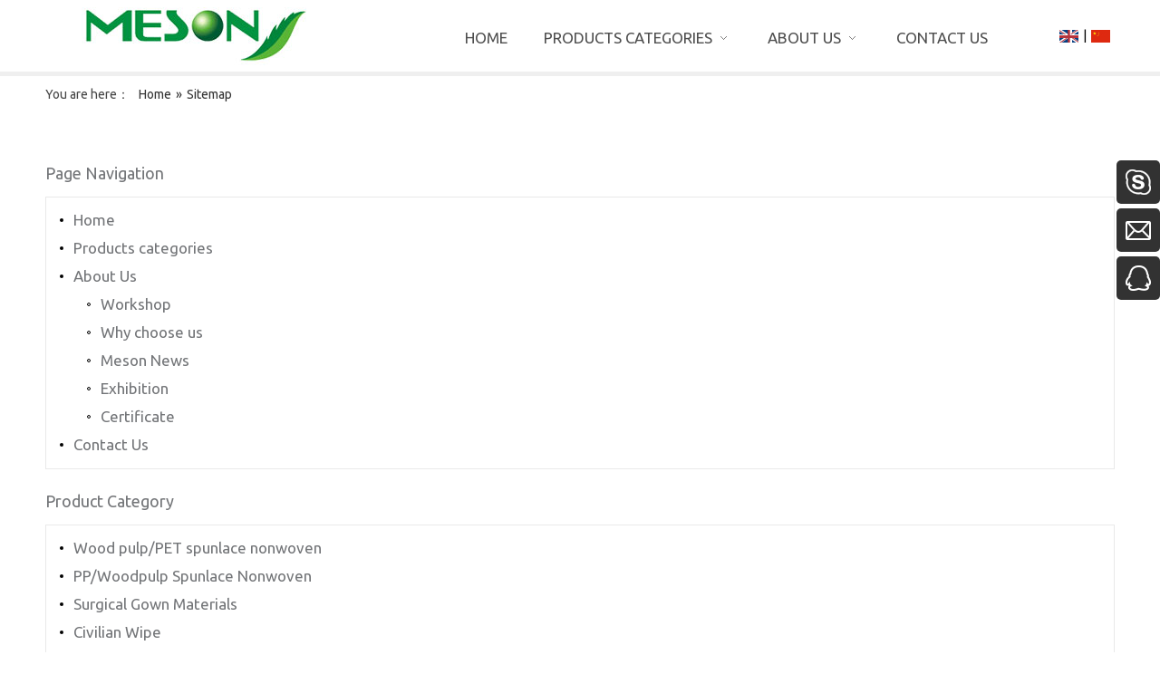

--- FILE ---
content_type: text/html; charset=utf-8
request_url: https://www.mesoncn.com/sitemap.html
body_size: 3366
content:
<!DOCTYPE html>
<html lang="en">
<head>
    <meta charset="UTF-8">
    <title>Sitemap-Suzhou Meson Nonwoven technology Co., Ltd.</title>
    <meta name="keywords" content="Industrial Wipe, Civilian Wipe, Wet Wipe Material,  Medical Material, Cosmetic Material"/>
    <meta name="description" content="Suzhou Meson Nonwoven technology Co., Ltd. is a professional leader China Industrial Wipe, Civilian Wipe, Wet Wipe Material manufacturer with high quality and reasonable price. Welcome to contact us"/>
    <meta http-equiv="X-UA-Compatible" content="IE=edge,Chrome=1"/>
    <meta name="viewport" content="width=device-width, initial-scale=1.0, maximum-scale=1.0, user-scalable=no">
    <meta property="og:title" content=""/>
    <meta property="og:type" content="website"/>
    <meta property="og:url" content="https://www.mesoncn.com/sitemap.html"/>
    <meta property="og:site_name" content="Meson"/>
    <meta property="og:description" content="Suzhou Meson Nonwoven technology Co., Ltd. is a professional leader China Industrial Wipe, Civilian Wipe, Wet Wipe Material manufacturer with high quality and reasonable price. Welcome to contact us"/>
    <meta property="og:image" content="https://mesoncn.hk83.wondercdn.com/uploads/image/5fd0301e4c387.jpg"/>
        
    <link href="https://fonts.googleapis.com/css2?family=Poiret+One&family=Ubuntu:wght@300;400;700&display=swap" rel="stylesheet">
    <link rel="stylesheet" href="/public/static/css/home/en-us/font-awesome.min.css">
    <link rel="stylesheet" href="https://mesoncn.hk83.wondercdn.com/public/static/css/home/en-us/reset.css">
    <link rel="stylesheet" href="https://mesoncn.hk83.wondercdn.com/public/static/css/home/en-us/style.css">

    <script src="https://mesoncn.hk83.wondercdn.com/public/static/js/home/en-us/jquery-1.8.3.min.js"></script>
    <script src="https://mesoncn.hk83.wondercdn.com/public/static/js/home/en-us/collection.js"></script>
    <script src="https://mesoncn.hk83.wondercdn.com/public/static/js/home/en-us/public.js"></script>
    <script src="https://mesoncn.hk83.wondercdn.com/public/static/js/home/en-us/iwonder.js"></script>
    <script src="https://mesoncn.hk83.wondercdn.com/public/static/js/common/jquery.form.js"></script>
    <script src="https://mesoncn.hk83.wondercdn.com/public/static/js/common/layer/layer.js"></script>
    <script src="https://mesoncn.hk83.wondercdn.com/public/static/js/home/en-us/php.js"></script>
            </head>
<body>
<div class="header">
    <div class="container_1600">
        <div class="logo_box">
            <a href="/">
                <img src="https://mesoncn.hk83.wondercdn.com/uploads/image/5fd0301e4c387.jpg" alt="Suzhou Meson Nonwoven technology Co., Ltd.">
            </a>
        </div>
        <div class="headerNavBox pull_right">
            <div class="langBox pull_right">
                <a href="http://www.mesoncn.com/" class="lang-en" target="_blank" rel="nofollow"></a>
                <span>|</span>
                <a href="http://cn.mesoncn.com/" class="lang-cn" target="_blank" rel="nofollow"></a>
            </div>
            <ul class="nav_normal nav_list pull_right">
                <li class="dropdown ">
                    <a href="/">
                        <span>Home</span>
                    </a>
                </li>
                                <li class="dropdown ">
                    <a href="/products.html">
                        <span>Products categories</span>
                        <i></i>                    </a>
                                        <ul class="dropdown_menu">
                                                <li><a href="/products-category/industrial-wipe.html" >Wood pulp/PET spunlace nonwoven</a></li>
                                                <li><a href="/products-category/ppwoodpulp-spunlace-nonwoven.html" >PP/Woodpulp Spunlace Nonwoven</a></li>
                                                <li><a href="/products-category/surgical-gown-materials.html" >Surgical Gown Materials</a></li>
                                                <li><a href="/products-category/civilian-wipe.html" >Civilian Wipe</a></li>
                                                <li><a href="/products-category/wet-wipe-material.html" >Wet Wipe Material</a></li>
                                                <li><a href="/products-category/medical-material.html" >Medical Material</a></li>
                                                <li><a href="/products-category/cosmetic-material.html" >Cosmetic Material</a></li>
                                            </ul>
                                    </li>
                                <li class="dropdown ">
                    <a href="/aboutus.html">
                        <span>About Us</span>
                        <i></i>                    </a>
                                        <ul class="dropdown_menu">
                                                <li><a href="/Equipment.html" >Workshop</a></li>
                                                <li><a href="/Why-choose-us.html" >Why choose us</a></li>
                                                <li><a href="/news.html" >Meson News</a></li>
                                                <li><a href="/Exhibition.html" >Exhibition</a></li>
                                                <li><a href="/Certificate.html" >Certificate</a></li>
                                            </ul>
                                    </li>
                                <li class="dropdown ">
                    <a href="/contactus.html">
                        <span>Contact Us</span>
                                            </a>
                                    </li>
                            </ul>
        </div>
    </div>
</div>
<div class="m_header shadow">
    <div class="logo_box">
        <a href="/"><img src="https://mesoncn.hk83.wondercdn.com/uploads/image/5fd0301e4c387.jpg" alt="Suzhou Meson Nonwoven technology Co., Ltd."></a>
    </div>
    <a id="" class="nav_toggle" href="javascript:;"><span></span></a>
    <div class="langBox">
        <a href="http://www.mesoncn.com/" class="lang-en" target="_blank" rel="nofollow"></a>
        <a href="http://cn.mesoncn.com/" class="lang-cn" target="_blank" rel="nofollow"></a>
    </div>
    <div class="m_nav">
        <ul class="m_nav_list m_nav_toggle">
            <li class="dropdown ">
                <a href="/">
                    <span>Home</span>
                </a>
            </li>
                        <li class="dropdown ">
                <i></i>                <a href="/products.html">
                    <span>Products categories</span>
                </a>
                                <ul class="dropdown_menu">
                                        <li><a href="/products-category/industrial-wipe.html" >Wood pulp/PET spunlace nonwoven</a></li>
                                        <li><a href="/products-category/ppwoodpulp-spunlace-nonwoven.html" >PP/Woodpulp Spunlace Nonwoven</a></li>
                                        <li><a href="/products-category/surgical-gown-materials.html" >Surgical Gown Materials</a></li>
                                        <li><a href="/products-category/civilian-wipe.html" >Civilian Wipe</a></li>
                                        <li><a href="/products-category/wet-wipe-material.html" >Wet Wipe Material</a></li>
                                        <li><a href="/products-category/medical-material.html" >Medical Material</a></li>
                                        <li><a href="/products-category/cosmetic-material.html" >Cosmetic Material</a></li>
                                    </ul>
                            </li>
                        <li class="dropdown ">
                <i></i>                <a href="/aboutus.html">
                    <span>About Us</span>
                </a>
                                <ul class="dropdown_menu">
                                        <li><a href="/Equipment.html" >Workshop</a></li>
                                        <li><a href="/Why-choose-us.html" >Why choose us</a></li>
                                        <li><a href="/news.html" >Meson News</a></li>
                                        <li><a href="/Exhibition.html" >Exhibition</a></li>
                                        <li><a href="/Certificate.html" >Certificate</a></li>
                                    </ul>
                            </li>
                        <li class="dropdown ">
                                <a href="/contactus.html">
                    <span>Contact Us</span>
                </a>
                            </li>
                    </ul>
        </ul>
    </div>
</div>
<div class="Crumbs">
    <div class="container_1200">
        <div class="Crumbs_nav pull_left">
            <span class="youAreHere">You are here：</span><ul itemscope itemtype="https://schema.org/BreadcrumbList"><li itemprop="itemListElement" itemscope="" itemtype="https://schema.org/ListItem"><a itemprop="item" href="/"><span itemprop="name">Home</span></a><meta itemprop="position" content="1" /></li>  <i>»</i>  <li itemprop="itemListElement" itemscope="" itemtype="https://schema.org/ListItem"><a itemscope itemtype="https://schema.org/WebPage" itemprop="item" ><span itemprop="name">Sitemap</span></a><meta itemprop="position" content="2" /></li></ul>
        </div>
    </div>
</div>
<div class="site_map_box">
    <div class="container">
        <div class="row">
            <div class="col_lg_24">
                <h2>Page Navigation</h2>
                <ul>
                    <li><a href="/">Home</a></li>
                                        <li> <a href="/products.html">Products categories</a>
                                            </li>
                                        <li> <a href="/aboutus.html">About Us</a>
                                                <ul>
                                                        <li><a href="/Equipment.html" >Workshop</a></li>
                                                        <li><a href="/Why-choose-us.html" >Why choose us</a></li>
                                                        <li><a href="/news.html" >Meson News</a></li>
                                                        <li><a href="/Exhibition.html" >Exhibition</a></li>
                                                        <li><a href="/Certificate.html" >Certificate</a></li>
                                                    </ul>
                                            </li>
                                        <li> <a href="/contactus.html">Contact Us</a>
                                            </li>
                                    </ul>
            </div>
        </div>
        <div class="row">
            <div class="col_lg_24">
                <h2>Product Category</h2>
                <ul>
                                                <li> <a href="/products-category/industrial-wipe.html">Wood pulp/PET spunlace nonwoven</a>
                                                         </li>
                                                <li> <a href="/products-category/ppwoodpulp-spunlace-nonwoven.html">PP/Woodpulp Spunlace Nonwoven</a>
                                                         </li>
                                                <li> <a href="/products-category/surgical-gown-materials.html">Surgical Gown Materials</a>
                                                         </li>
                                                <li> <a href="/products-category/civilian-wipe.html">Civilian Wipe</a>
                                                         </li>
                                                <li> <a href="/products-category/wet-wipe-material.html">Wet Wipe Material</a>
                                                         </li>
                                                <li> <a href="/products-category/medical-material.html">Medical Material</a>
                                                         </li>
                                                <li> <a href="/products-category/cosmetic-material.html">Cosmetic Material</a>
                                                         </li>
                                    </ul>
            </div>
        </div>
        <div class="row">
            <div class="col_lg_24">
                <h2>News Category</h2>
                <ul>
                                        <li> <a href="/news-category/company-news.html">Company news</a>
                                            </li>
                                        <li> <a href="/news-category/industry-news.html">Industry news</a>
                                            </li>
                                    </ul>
            </div>
        </div>
    </div>
</div>
<div class="footer_box">
    <div class="footerForm">
        <div class="container_1200">
            <div class="text">
                <h2>WE CAN HELP YOU!</h2>
                <p>Fill out the form below and our sales will contact you for a consultation.</p>
            </div>
            <div class="conBox">
                <form action="/home/Base/message" method="post"  id="f_form">
                    <div class="info">
                        <input type="text" placeholder="*Name" class="required" name="name">
                        <label class="tips"></label>
                    </div>
                    <div class="info">
                        <input type="text" placeholder="*Email" class="required email" name="email">
                        <label class="tips"></label>
                    </div>
                    <div class="info">
                        <input type="text" placeholder="*Mobile/Whatsapp/Wechat" class="required" name="tel">
                        <label class="tips"></label>
                    </div>
                    <div class="info">
                        <textarea placeholder="*Please tell us your detailed application and needs" class="required" name="content"></textarea>
                        <label class="tips"></label>
                    </div>
                    <div class="info">
                        <input type="hidden" name ="ecrs" value="68TM0jAQWbE3tbMARg">
                        <input type="hidden" name ="encrypt_url" value="9ee9b54d2d3ce4da39cfca5b266cb5cc">
                        <input  type= "hidden" name="url" value="/sitemap.html"/>
                        <input type="submit" value="Submit">
                    </div>
                </form>
            </div>
        </div>
    </div>
    <div class="fast_navigation">

        <div class="footerShare">
            <a href="https://www.facebook.com/MesonNonwoven888" class="facebook" rel="nofollow" target="_blank"></a>
            <a href="https://plus.google.com/114496919895592339796" class="googlePlus" rel="nofollow" target="_blank"></a>
            <a href="https://twitter.com/suzhoumeson" class="twitter" rel="nofollow" target="_blank"></a>
            <a href=https://www.instagram.com/suzhoumeson" class="instagram" rel="nofollow" target="_blank"></a>
        </div>

        <div class="container">
            <div class="row">
                <div class="col_lg_6 col_sm_24">
                    <div class="col_box">
                        <h3>ABOUT MESON</h3>
                        <ul>
                            <li><a href="/">Home</a></li>
                            <li><a href="/aboutus.html">Company Introduction</a></li>
                            <li><a href="/Why-choose-us.html">Why choose us</a></li>
                            <li><a href="/Equipment.html">Workshow</a></li>
                            <li><a href="/news.html">News</a></li>
                        </ul>
                    </div>
                </div>
                <div class="col_lg_6 col_sm_24">
                    <div class="col_box">
                        <h3>PRODUCTS</h3>
                        <ul>
                                                        <li><a href="/products-category/ppwoodpulp-spunlace-nonwoven.html">PP/Woodpulp Spunlace Nonwoven</a></li>
                                                        <li><a href="/products-category/surgical-gown-materials.html">Surgical Gown Materials</a></li>
                                                        <li><a href="/products-category/civilian-wipe.html">Civilian Wipe</a></li>
                                                        <li><a href="/products-category/wet-wipe-material.html">Wet Wipe Material</a></li>
                                                        <li><a href="/products-category/medical-material.html">Medical Material</a></li>
                                                        <li><a href="/products-category/cosmetic-material.html">Cosmetic Material</a></li>
                                                    </ul>
                    </div>
                </div>
                <div class="col_lg_6 col_sm_24">
                    <div class="col_box">
                        <h3>COMPANY NEWS</h3>
                        <ul>
                                                        <li><a href="/news-category/company-news.html">Company news</a></li>
                                                        <li><a href="/news-category/industry-news.html">Industry news</a></li>
                                                    </ul>
                        <div class="img">
                            <img src="https://mesoncn.hk83.wondercdn.com/uploads/image/5fd03c2e3e589.png">
                        </div>
                    </div>
                </div>
                <div class="col_lg_6 col_sm_24">
                    <div class="col_box">
                        <h3>CONTACT</h3>
                        <ul class=" list-paddingleft-2"><li><p><em class="fa fa-paper-plane-o"></em> &nbsp;125# Jinyang west street, Renyang town, Changshu, Jiangsu, China, 215539</p></li><li><p><em class="fa fa-phone"></em> &nbsp; +86-512-52588862</p></li><li><p><em class="fa fa-envelope-o"></em> <a href="mailto:meson@mesoncn.com">meson@mesoncn.com</a></p></li></ul>                    </div>
                </div>
            </div>
        </div>
    </div>
    <div class="footer_copyright">
        <div class="container_1200">
            <div class="text">
                <p>© 2016  Suzhou Meson Nonwoven technology Co., Ltd.&nbsp;&nbsp;&nbsp;&nbsp;All rights reserved. &nbsp;&nbsp;&nbsp;&nbsp;<a href="https://beian.miit.gov.cn/#/" rel="nofollow" target="_blank" class="sitemap">苏ICP备19044410号</a>&nbsp;&nbsp;&nbsp;&nbsp;<a href="/sitemap.html" class="sitemap">Site Map</a>&nbsp;&nbsp;&nbsp;&nbsp;<span>Powered by <a href="https://www.iwonder.cn/" rel="nofollow" target="_blank">iwonder.cn</a></span></p>
            </div>
        </div>
    </div>
</div>

<div id="back_top"><a href="javascript:;"></a></div>

<div class="Fast_contact"><ul class="onlineservice_box list-paddingleft-2"><li class="onlineservice_li"><a class="onlineService_skype" rel="nofollow" href="skype:pimsmart1981?chat" target="_blank"></a><ul class="onlineservice_tips list-paddingleft-2"><li><a class="for_skype" rel="nofollow" href="skype:pimsmart1981?chat" target="_blank">sales</a></li></ul></li><li class="onlineservice_li"><a class="onlineService_email" rel="nofollow" href="mailto:meson@mesoncn.com"></a><ul class="onlineservice_tips list-paddingleft-2"><li><a class="for_email" rel="nofollow" href="mailto:meson@mesoncn.com">sales</a></li></ul></li><li class="onlineservice_li"><a class="onlineService_qq" rel="nofollow" href="//wpa.qq.com/msgrd?v=3&uin=1017589154"></a><ul class="onlineservice_tips list-paddingleft-2"><li><a class="for_qq" rel="nofollow" href="//wpa.qq.com/msgrd?v=3&uin=1017589154">sales</a></li></ul></li></ul></div>
<div class="ifream_box">
    <div class="cboxOverlay" style="display: none;"></div>
    <div class="colorbox" style="display: none;">
        <div class="colse_click"></div>
        <iframe src="" frameborder="0" allow="accelerometer; autoplay; encrypted-media; gyroscope; picture-in-picture" allowfullscreen=""></iframe>
    </div>
</div>
<div class="prodInquireBasket" style="display: none; overflow: hidden;">
    <form action="">
        <div class="basket_title">
            <span>Inquire Basket( <em>0</em> )</span>
        </div>
        <div class="basket_lists">
            <ul id="Basket"></ul>
        </div>
        <div class="basket_btns">
            <button type="reset" class="basketEmpty">Empty</button>
            <button type="button" class="basketInquire">Inquire</button>
        </div>
    </form>
</div>
<div class="shoppingBasketIcon" style="display: none;">
    <img src="https://mesoncn.hk83.wondercdn.com/public/static/images/home/en-us/reset/prodInquireBasket.png" alt="">
    <span class="shoppingIconNum">0</span>
</div>
<script>
    window.menu = '0';
    window.select = '0';
</script>
</body>
</html>

--- FILE ---
content_type: text/css
request_url: https://mesoncn.hk83.wondercdn.com/public/static/css/home/en-us/reset.css
body_size: 13351
content:
/*reset*/
@charset "utf_8";

* {
    margin: 0;
    padding: 0;
    font-size: 14px;
    outline: none
}
body, div, dl, dt, dd, ul, ol, li, h1, h2, h3, h4, h5, h6, pre, form, fieldset, input, textarea, p, blockquote, th, td {
    margin: 0;
    padding: 0;
}

body {
    overflow-x: hidden;
    font-family: 'Ubuntu', sans-serif;
    -webkit-text-size-adjust: 100%;
    font-size: 14px;
    max-width: 2000px;
    margin: auto;
    background: #ffffff;
}

input[type="submit"],
input[type="reset"],
input[type="button"],
input[type="file"],
input[type="text"],
button,
textarea {
    -webkit-appearance: none;
    font-style: inherit;
    font-weight: inherit;
    font-family: inherit;
}

table {
    border-collapse: collapse;
    border-spacing: 0;
}

fieldset, img {
    border: 0;
}

ol, ul {
    list-style: none;
}

img {
    max-width: 100%;
}

h1, h2, h3, h4, h5, h6 {
    color: #333;
    font-weight: normal;
    line-height: 1.2;
}

em, i, b {
    font-weight: normal;
    font-style: normal;
}

a {
    opacity: 1;
    text-decoration: none;
    transition: all .3s
}

.clear_both {
    clear: both;
}

.pull_right {
    float: right;
}

.pull_left {
    float: left;
}

.inputon label.label_control {
    display: none;
}

/* Slider css*/
.slick-slider {
    outline: none;
}

.slick-slider {
    position: relative;
    display: block;
    box-sizing: border-box;
    -webkit-user-select: none;
    -moz-user-select: none;
    -ms-user-select: none;
    user-select: none;
    -webkit-touch-callout: none;
    -khtml-user-select: none;
    -ms-touch-action: pan-y;
    touch-action: pan-y;
    -webkit-tap-highlight-color: transparent;
}

.slick-list {
    position: relative;
    display: block;
    overflow: hidden;
    margin: 0;
    padding: 0;
}

.slick-list:focus {
    outline: none;
}

.slick-list.dragging {
    cursor: pointer;
    cursor: hand;
}

.slick-slider .slick-track,
.slick-slider .slick-list {
    -webkit-transform: translate3d(0, 0, 0);
    -moz-transform: translate3d(0, 0, 0);
    -ms-transform: translate3d(0, 0, 0);
    -o-transform: translate3d(0, 0, 0);
    transform: translate3d(0, 0, 0);
}

.slick-track {
    position: relative;
    top: 0;
    left: 0;
    display: block;
}

.slick-track:before,
.slick-track:after {
    display: table;
    content: '';
}

.slick-track:after {
    clear: both;
}

.slick-loading .slick-track {
    visibility: hidden;
}

.slick-slide {
    display: none;
    float: left;
    height: 100%;
    min-height: 1px;
}

.slick-slide:focus {
    outline: none;
}

[dir='rtl'] .slick-slide {
    float: right;
}

.slick-slide img {
    display: block;
}

.slick-slide.slick-loading img {
    display: none;
}

.slick-slide.dragging img {
    pointer-events: none;
}

.slick-initialized .slick-slide {
    display: block;
}

.slick-loading .slick-slide {
    visibility: hidden;
}

.slick-vertical .slick-slide {
    display: block;
    height: auto;
    border: 1px solid transparent;
}

.slick-arrow.slick-hidden {
    display: none;
}

.slick-prev, .slick-next {
    display: block;
    position: absolute;
    top: 50%;
    height: 40px;
    width: 40px;
    padding: 0;
    font-size: 0;
    line-height: 0;
    margin-top: -20px;
    cursor: pointer;
    color: transparent;
    border: none;
    outline: none;
    z-index: 40;
    -webkit-transition: all 0.5s;
    -moz-transition: all 0.5s;
    -ms-transition: all 0.5s;
    -o-transition: all 0.5s;
    transition: all 0.5s;
}

.slick-prev {
    left: 0;
}

.slick-prev:after {
    position: absolute;
    top: 0;
    left: 0;
    width: 100%;
    line-height: 40px;
    color: #000;
    font-size: 18px;
}

.slick-next {
    right: 0;
}

.slick-next:after {
    position: absolute;
    top: 0;
    left: 0;
    width: 100%;
    line-height: 40px;
    color: #000;
    font-size: 18px;
}

/*dots*/
.slick-dots {
    position: absolute;
    bottom: 20px;
    display: block;
    width: 100%;
    padding: 0;
    margin: 0;
    list-style: none;
    text-align: center;
    font-size: 0;
    z-index: 999;
}

.slick-dots li {
    position: relative;
    display: inline-block;
    *display: inline;
    width: 12px;
    height: 12px;
    padding: 0;
    margin: 0 4px;
    background: #999999;
    border-radius: 50%;
    cursor: pointer;
    -webkit-transition: all 0.5s;
    -moz-transition: all 0.5s;
    -ms-transition: all 0.5s;
    -o-transition: all 0.5s;
    transition: all 0.5s;
    zoom: 1;
}

.slick-dots li button {
    font-size: 0;
    line-height: 0;
    display: block;
    width: 12px;
    height: 12px;
    padding: 5px;
    cursor: pointer;
    color: transparent;
    border: 0;
    outline: none;
    background-color: transparent;
}

.slick-dots li.slick-active {
    background-color: #ffffff;
}

.slick-dots li a {
    font-size: 0;
    color: transparent;
    outline: none;
}

/*frame*/
.container {
    width: 1200px;
    padding-right: 10px;
    padding-left: 10px;
    margin-right: auto;
    margin-left: auto;
}

.container_1200 {
    width: 1200px;
    margin: auto;
    padding-right: 10px;
    padding-left: 10px;
}

.container_1400 {
    width: 1400px;
    padding-right: 10px;
    padding-left: 10px;
    margin: auto;
}

.container_1600 {
    width: 1600px;
    padding-right: 10px;
    padding-left: 10px;
    margin: auto;
    transition: all .4s;
}

.row {
    margin-right: -10px;
    margin-left: -10px;
    *margin-right: 0;
    *margin-left: 0;
}

.col_box {
    *margin-left: 10px;
    *margin-right: 10px;
}

.container:before,
.container:after,
.container_1200:before,
.container_1200:after,
.row:before,
.row:after {
    display: table;
    content: " ";

}

.container:after,
.container_1200:after,
.row:after {
    clear: both;
}

*:before,
*:after,
* {
    -webkit-box-sizing: border-box;
    -moz-box-sizing: border-box;
    box-sizing: border-box;
}

* {
    -webkit-box-sizing: border-box;
    -moz-box-sizing: border-box;
    box-sizing: border-box;
}

.col_xs_1, .col_sm_1, .col_md_1, .col_lg_1,
.col_xs_2, .col_sm_2, .col_md_2, .col_lg_2,
.col_xs_3, .col_sm_3, .col_md_3, .col_lg_3,
.col_xs_4, .col_sm_4, .col_md_4, .col_lg_4,
.col_xs_5, .col_sm_5, .col_md_5, .col_lg_5,
.col_xs_6, .col_sm_6, .col_md_6, .col_lg_6,
.col_xs_7, .col_sm_7, .col_md_7, .col_lg_7,
.col_xs_8, .col_sm_8, .col_md_8, .col_lg_8,
.col_xs_9, .col_sm_9, .col_md_9, .col_lg_9,
.col_xs_10, .col_sm_10, .col_md_10, .col_lg_10,
.col_xs_11, .col_sm_11, .col_md_11, .col_lg_11,
.col_xs_12, .col_sm_12, .col_md_12, .col_lg_12,
.col_xs_13, .col_sm_13, .col_md_13, .col_lg_13,
.col_xs_14, .col_sm_14, .col_md_14, .col_lg_14,
.col_xs_15, .col_sm_15, .col_md_15, .col_lg_15,
.col_xs_16, .col_sm_16, .col_md_16, .col_lg_16,
.col_xs_17, .col_sm_17, .col_md_17, .col_lg_17,
.col_xs_18, .col_sm_18, .col_md_18, .col_lg_18,
.col_xs_19, .col_sm_19, .col_md_19, .col_lg_19,
.col_xs_20, .col_sm_20, .col_md_20, .col_lg_20,
.col_xs_21, .col_sm_21, .col_md_21, .col_lg_21,
.col_xs_22, .col_sm_22, .col_md_22, .col_lg_22,
.col_xs_23, .col_sm_23, .col_md_23, .col_lg_23,
.col_xs_24, .col_sm_24, .col_md_24, .col_lg_24,
.col_lg_1_5, .col_lg_1_7, .col_lg_1_9, .col_lg_1_10 {
    position: relative;
    min-height: 1px;
    padding-right: 10px;
    padding-left: 10px;
    *padding-right: 0px;
    *padding-left: 0px;
}

.col_lg_1, .col_lg_2, .col_lg_3, .col_lg_4, .col_lg_5, .col_lg_6, .col_lg_7, .col_lg_8, .col_lg_9, .col_lg_10, .col_lg_11, .col_lg_12, .col_lg_13, .col_lg_14, .col_lg_15, .col_lg_16, .col_lg_17, .col_lg_18, .col_lg_19, .col_lg_20, .col_lg_21, .col_lg_22, .col_lg_23, .col_lg_24, .col_lg_1_5, .col_lg_1_7, .col_lg_1_9, .col_lg_1_10 {
    float: left;
}

.col_lg_24 {
    width: 100%;
}

.col_lg_23 {
    width: 95.83333333%;
}

.col_lg_22 {
    width: 91.66666667%;
}

.col_lg_21 {
    width: 87.5%;
}

.col_lg_20 {
    width: 83.33333333%;
}

.col_lg_19 {
    width: 79.16666667%;
}

.col_lg_18 {
    width: 75%;
}

.col_lg_17 {
    width: 70.83333333%;
}

.col_lg_16 {
    width: 66.66666667%;
}

.col_lg_15 {
    width: 62.5%;
}

.col_lg_14 {
    width: 58.33333333%;
}

.col_lg_13 {
    width: 54.16666667%;
}

.col_lg_12 {
    width: 50%;
}

.col_lg_11 {
    width: 45.83333333%;
}

.col_lg_10 {
    width: 41.66666667%;
}

.col_lg_9 {
    width: 37.5%;
}

.col_lg_8 {
    width: 33.33333333%;
}

.col_lg_7 {
    width: 29.16666667%;
}

.col_lg_6 {
    width: 25%;
}

.col_lg_5 {
    width: 20.83333333%;
}

.col_lg_4 {
    width: 16.66666667%;
}

.col_lg_3 {
    width: 12.5%;
}

.col_lg_2 {
    width: 8.33333333%;
}

.col_lg_1 {
    width: 4.16666667%;
}

.col_lg_1_5 {
    width: 20%;
}

.col_lg_1_7 {
    width: 14.28662%;
}

.col_lg_1_9 {
    width: 11.11111%;
}

.col_lg_1_10 {
    width: 10%;
}

/*frame自适应*/
@media (max-width: 1200px) {
    .container,
    .container_1200 {
        width: 100%;
    }

    .container {
        padding-right: 10px;
        padding-left: 10px;
    }

    .row {
        margin-right: -10px;
        margin-left: -10px;
    }
}

/*col_md_*/
@media (max-width: 1200px) {
    .col_md_1, .col_md_2, .col_md_3, .col_md_4, .col_md_5, .col_md_6, .col_md_7, .col_md_8, .col_md_9, .col_md_10, .col_md_11, .col_md_12, .col_md_13, .col_md_14, .col_md_15, .col_md_16, .col_md_17, .col_md_18, .col_md_19, .col_md_20, .col_md_21, .col_md_22, .col_md_23, .col_md_24 {
        float: left;
    }

    .col_md_24 {
        width: 100%;
    }

    .col_md_23 {
        width: 95.83333333%;
    }

    .col_md_22 {
        width: 91.66666667%;
    }

    .col_md_21 {
        width: 87.5%;
    }

    .col_md_20 {
        width: 83.33333333%;
    }

    .col_md_19 {
        width: 79.16666667%;
    }

    .col_md_18 {
        width: 75%;
    }

    .col_md_17 {
        width: 70.83333333%;
    }

    .col_md_16 {
        width: 66.66666667%;
    }

    .col_md_15 {
        width: 62.5%;
    }

    .col_md_14 {
        width: 58.33333333%;
    }

    .col_md_13 {
        width: 54.16666667%;
    }

    .col_md_12 {
        width: 50%;
    }

    .col_md_11 {
        width: 45.83333333%;
    }

    .col_md_10 {
        width: 41.66666667%;
    }

    .col_md_9 {
        width: 37.5%;
    }

    .col_md_8 {
        width: 33.33333333%;
    }

    .col_md_7 {
        width: 29.16666667%;
    }

    .col_md_6 {
        width: 25%;
    }

    .col_md_5 {
        width: 20.83333333%;
    }

    .col_md_4 {
        width: 16.66666667%;
    }

    .col_md_3 {
        width: 12.5%;
    }

    .col_md_2 {
        width: 8.33333333%;
    }

    .col_md_1 {
        width: 4.16666667%;
    }
}

/*col_sm_*/
@media (max-width: 992px) {
    .col_sm_1, .col_sm_2, .col_sm_3, .col_sm_4, .col_sm_5, .col_sm_6, .col_sm_7, .col_sm_8, .col_sm_9, .col_sm_10, .col_sm_11, .col_sm_12, .col_sm_13, .col_sm_14, .col_sm_15, .col_sm_16, .col_sm_17, .col_sm_18, .col_sm_19, .col_sm_20, .col_sm_21, .col_sm_22, .col_sm_23, .col_sm_24 {
        float: left;
    }

    .col_sm_24 {
        width: 100%;
    }

    .col_sm_23 {
        width: 95.83333333%;
    }

    .col_sm_22 {
        width: 91.66666667%;
    }

    .col_sm_21 {
        width: 87.5%;
    }

    .col_sm_20 {
        width: 83.33333333%;
    }

    .col_sm_19 {
        width: 79.16666667%;
    }

    .col_sm_18 {
        width: 75%;
    }

    .col_sm_17 {
        width: 70.83333333%;
    }

    .col_sm_16 {
        width: 66.66666667%;
    }

    .col_sm_15 {
        width: 62.5%;
    }

    .col_sm_14 {
        width: 58.33333333%;
    }

    .col_sm_13 {
        width: 54.16666667%;
    }

    .col_sm_12 {
        width: 50%;
    }

    .col_sm_11 {
        width: 45.83333333%;
    }

    .col_sm_10 {
        width: 41.66666667%;
    }

    .col_sm_9 {
        width: 37.5%;
    }

    .col_sm_8 {
        width: 33.33333333%;
    }

    .col_sm_7 {
        width: 29.16666667%;
    }

    .col_sm_6 {
        width: 25%;
    }

    .col_sm_5 {
        width: 20.83333333%;
    }

    .col_sm_4 {
        width: 16.66666667%;
    }

    .col_sm_3 {
        width: 12.5%;
    }

    .col_sm_2 {
        width: 8.33333333%;
    }

    .col_sm_1 {
        width: 4.16666667%;
    }
}

/*col_xs_*/
@media (max-width: 767px) {
    .col_xs_1, .col_xs_2, .col_xs_3, .col_xs_4, .col_xs_5, .col_xs_6, .col_xs_7, .col_xs_8, .col_xs_9, .col_xs_10, .col_xs_11, .col_xs_12, .col_xs_13, .col_xs_14, .col_xs_15, .col_xs_16, .col_xs_17, .col_xs_18, .col_xs_19, .col_xs_20, .col_xs_21, .col_xs_22, .col_xs_23, .col_xs_24 {
        float: left;
    }

    .col_xs_24 {
        width: 100%;
    }

    .col_xs_23 {
        width: 95.83333333%;
    }

    .col_xs_22 {
        width: 91.66666667%;
    }

    .col_xs_21 {
        width: 87.5%;
    }

    .col_xs_20 {
        width: 83.33333333%;
    }

    .col_xs_19 {
        width: 79.16666667%;
    }

    .col_xs_18 {
        width: 75%;
    }

    .col_xs_17 {
        width: 70.83333333%;
    }

    .col_xs_16 {
        width: 66.66666667%;
    }

    .col_xs_15 {
        width: 62.5%;
    }

    .col_xs_14 {
        width: 58.33333333%;
    }

    .col_xs_13 {
        width: 54.16666667%;
    }

    .col_xs_12 {
        width: 50%;
    }

    .col_xs_11 {
        width: 45.83333333%;
    }

    .col_xs_10 {
        width: 41.66666667%;
    }

    .col_xs_9 {
        width: 37.5%;
    }

    .col_xs_8 {
        width: 33.33333333%;
    }

    .col_xs_7 {
        width: 29.16666667%;
    }

    .col_xs_6 {
        width: 25%;
    }

    .col_xs_5 {
        width: 20.83333333%;
    }

    .col_xs_4 {
        width: 16.66666667%;
    }

    .col_xs_3 {
        width: 12.5%;
    }

    .col_xs_2 {
        width: 8.33333333%;
    }

    .col_xs_1 {
        width: 4.16666667%;
    }
}

/*frame end*/

.Crumbs {
    width: 100%;
    display: block;
    padding: 12px 0;
    overflow: hidden;
}

.Crumbs_nav {
    overflow: hidden;
}

.Crumbs span.youAreHere {
    display: inline-block;
    float: left;
    font-size: 14px;
    color: #454545;
    padding-right: 10px;
}

.Crumbs ul {
    float: left
}

.Crumbs ul i{
    padding: 0 5px;
}
.Crumbs ul i,.Crumbs ul li {
    display: inline-block;
    float: left;
    font-size: 14px;
    color: #333333;
}

.Crumbs ul li a,.Crumbs ul li a span {
    height: 100%;
    font-size: 14px;
    color: #333333;
    display: inline-block;
}

/*page*/
.page_box {
    float: right;
}

.page {
    overflow: hidden;
    text-align: right;
    border-right: 1px solid #e5e5e5;
    font-size: 0;
}

.page li {
    float: left;
    height: 38px;
    width: 38px;
    background-color: #fff;
    line-height: 38px;
    border: 1px solid #e5e5e5;
    border-right: none;
    font-size: 12px;
    text-align: center;
    color: #666666;
    -webkit-transition: .3s;
    transition: .3s;
    zoom: 1;
}

.page li.disabled {
    cursor: no-drop;
}

.page li a {
    display: block;
    line-height: 38px;
    font-size: 12px;
    color: #666666;
}

.page li.active,
.page li.active a,
.page li:hover a,
.page li.active span {
    background-color: #1f1e1e;
    color: #fff;
}

.page .prev,
.page .next {
    font-weight: bold;
}

.m_page {
    display: none;
    width: 100%;
    height: 36px;
    border: 1px solid #ddd;
    border-left: none;
    line-height: 36px;
    font-size: 14px;
}

.m_page a {
    float: left;
    width: 33.333333%;
    border-left: 1px solid #ddd;
    text-align: center;
    background: #fff;
    height: 100%;
    color: #666;
}

/*product*/
.product_box {
    padding: 40px 0;
}

.product_box .submenu_wrap h2 {
    background: #999999;
    padding-left: 20px;
    position: relative;
    font-size: 18px;
    color: #fff;
    letter-spacing: 0;
    line-height: 2.4em
}

.product_box .submenu_wrap h2 span {
    position: absolute;
    width: 20px;
    height: 20px;
    right: 10px;
    top: 50%;
    margin-top: -10px;
    background: url("https://mesoncn.hk83.wondercdn.com/public/static/images/home/en-us/reset/pro_click.png") no-repeat top center;
    display: none
}

.product_box .submenu_wrap h2.active span {
    background: url("https://mesoncn.hk83.wondercdn.com/public/static/images/home/en-us/reset/pro_click.png") no-repeat bottom center
}

.product_box .submenu_wrap ul {
    border: 1px solid #eee
}

.product_box .submenu_wrap ul li:nth-of-type(1) {
    border-top: 0
}

.product_box .submenu_wrap ul li {
    border-top: 1px solid #eee;
    background: #fff;
    position: relative
}

.product_box .submenu_wrap ul li a {
    display: block;
    font-size: 16px;
    line-height: 36px;
    color: #333;
    padding-left: 10px;
    padding-right: 20px;
    overflow: hidden;
    text-overflow: ellipsis;
    white-space: nowrap;
}

.product_box .submenu_wrap ul li a:hover {
    background: #f5f5f5
}

.product_box .submenu_wrap_ul .submenu_ul li a {
    padding: 0 20px;
    color: #868585;
    font-size: 14px;
}

.product_box .submenu_wrap ul li span.li_click,.product_box .submenu_wrap_ul .submenu_ul span.sec_click {
    position: absolute;
    background: url("https://mesoncn.hk83.wondercdn.com/public/static/images/home/en-us/reset/li_click.png") top center no-repeat;
    height: 24px;
    width: 20px;
    display: block;
    left: auto;
    right: 10px;
    top: 8px;
    z-index: 10;
    cursor: pointer
}

.product_box .submenu_wrap ul li span.li_click.active,
.product_box .submenu_wrap_ul .submenu_ul span.sec_click.active {
    background: url("https://mesoncn.hk83.wondercdn.com/public/static/images/home/en-us/reset/li_click.png") bottom center no-repeat
}

.product_box .submenu_wrap ul.submenu_ul {
    border: 0;
    display: none
}

.product_box .submenu_wrap ul.submenu_ul dl {
    display: none
}

.product_box .submenu_wrap ul.submenu_ul dl a {
    padding-left: 40px
}

.Product_bt {
    font-size: 24px;
    color: #333;
    line-height: 1.8em;
    text-align: left;
    border-bottom: 2px solid #000000;
    margin-bottom: 20px;
}

.products_list_box {
    overflow: hidden;
    padding-bottom: 20px;
    margin-left: -5px;
    margin-right: -5px;
}

.products_list_box .list_box {
    width: 25%;
    float: left;
    margin-bottom: 20px;
    padding: 0 5px;
}

.products_list_box .product_list {
    padding: 5px;
    border: 1px solid #dddddd;
    position: relative;
}

.products_list_box .product_list > span {
    position: absolute;
    width: 27px;
    height: 33px;
    display: inline-block;
    right: -4px;
    top: 10px;
    z-index: 3;
    background-image: url("https://mesoncn.hk83.wondercdn.com/public/static/images/home/en-us/reset/product_ico.png");
    background-repeat: no-repeat;
}

.products_list_box .product_list.new_products span {
    background-position: 0 0;
}

.products_list_box .product_list.hot_products span {
    background-position: 0 -39px;
}

.products_list_box .product_list.recommend_product span {
    background-position: 0 -77px;
}

.products_list_box .product_list.hot_recommend span {
    height: 70px;
    background-position: 0 -39px;
}

.products_list_box .product_list.hot_new span {
    height: 70px;
    background-position: 0 0;
}

.products_list_box .product_list.recommend_new span {
    height: 70px;
    background-image: url("https://mesoncn.hk83.wondercdn.com/public/static/images/home/en-us/reset/product_ico2.png");
    background-position: 0 -39px;
}

.products_list_box .product_list.all_product span {
    height: 107px;
    background-position: 0 0;
}

.products_list_box .product_list:nth-of-type(4n) {
    margin-right: 0;
}

.products_list_box .product_list .img_box a {
    width: 100%;
    height: 200px;
    overflow: hidden;
    text-align: center;
    display: flex;
    justify-content: center;
    align-items: Center;
}

.products_list_box .product_list .img_box img {
    max-width: 100%;
    max-height: 100%;
    transition: all .3s;
}

.products_list_box .product_list:hover .img_box img {
    -webkit-transform: scale(1.1);
    -moz-transform: scale(1.1);
    -ms-transform: scale(1.1);
    -o-transform: scale(1.1);
    transform: scale(1.1);
    transition: all .3s;
}

.products_list_box .product_list .products_describe {
    padding-top: 5px;
}

.products_list_box .product_list .products_describe h5 {
    height: 40px;
    font-size: 14px;
    color: #222;
    line-height: 1.4;
    margin-bottom: 6px;
    overflow: hidden;
}

.products_list_box .product_list .products_describe a {
    display: block;
}

.products_list_box .product_list .products_describe h5:hover {
    color: #1f1e1e;
}

.products_inquire {
    position: relative;
    height: 40px;
    width: 100%;
    overflow: hidden;
    padding-right: 40px;
}

.products_inquire a {
    font-size: 14px;
    text-align: left;
    line-height: 36px;
    color: #ffffff;
    white-space: nowrap;
    display: inline-block;
}

.products_inquire a.addToBasket {
    width: 100%;
    height: 40px;
    z-index: 2;
    background: #f06b37;
    color: #ffffff;
    padding-left: 36px;
    line-height: 40px;
    cursor: pointer;
}

.products_inquire a.addToBasket:before {
    position: absolute;
    width: 40px;
    height: 40px;
    left: 0;
    content: '';
    background: url("https://mesoncn.hk83.wondercdn.com/public/static/images/home/en-us/reset/inquire_img.png") no-repeat left top;
}
.products_inquire a.addToBasket:hover{
    background: #d66031;
}

.products_inquire a.inquire {
    width: 40px;
    height: 40px;
    position: absolute;
    right: 0;
    top: 0;
    font-size: 0;
    text-align: center;
    line-height: 40px;
    border-left: 1px solid #fff;
    background: #db2121 url("https://mesoncn.hk83.wondercdn.com/public/static/images/home/en-us/reset/inquire_img.png") no-repeat center -40px;
    z-index: 3;
}
.products_inquire a.inquire:hover{
    background-color: #c21d1d;
}

/*product detail*/
.product_contant {
    overflow: hidden;
}

.product_img_box {
    width: 400px;
    overflow: hidden;
    float: left;
}

.product_img_slick_box {
    position: relative;
}

.product_video_click {
    position: absolute;
    width: 50px;
    height: 50px;
    bottom: 12px;
    left: 10px;
    z-index: 99999;
}
.product_img_slick_box:nth-of-type(2) .product_video_click{
    display: none;
}

.product_video_click a {
    width: 50px;
    height: 50px;
    display: block;
    background: url("https://mesoncn.hk83.wondercdn.com/public/static/images/home/en-us/reset/main_circles.png") no-repeat left center;
    transition: all 0s;
}

.product_video_click a:hover {
    background: url("https://mesoncn.hk83.wondercdn.com/public/static/images/home/en-us/reset/main_circles.png") no-repeat right center;
    transition: all 0s;
}

.product_video {
    position: absolute;
    top: 0;
    left: 0;
    right: 0;
    bottom: 0;
    display: none;
}
.product_img_slick_box:nth-of-type(2) .product_video{
    width: 0;
    height: 0;
    overflow: hidden;
}

.product_video i {
    position: absolute;
    width: 30px;
    height: 30px;
    line-height: 30px;
    text-align: center;
    font-size: 30px;
    top: 10px;
    right: 10px;
    background: #666666;
    font-weight: 300;
    color: #ffffff;
    -webkit-border-radius: 50%;
    -moz-border-radius: 50%;
    border-radius: 50%;
    cursor: pointer;
    transition: all .3s;
    display: none;
}

.product_video i:hover {
    background: #999999;
    transition: all .3s;
}

.product_video iframe {
    width: 100%;
    height: 100%;
}

.pro_B_img {
    text-align: center;
    overflow: hidden;
    border: 1px solid #e5e5e5;
    line-height: 0;
    margin-bottom: 10px;
}

.pro_S_img {
    overflow: hidden;
    margin-left: -5px;
    padding-right: 3px;
}

.pro_S_img .img {
    width: 16.66%;
    float: left;
    padding-left: 5px;
}

.pro_S_img img {
    cursor: pointer;
    border: 1px solid #ffffff;
}

.pro_S_img .img:hover img {
    border: 1px dashed #666666;
}

.pro_S_img .img.on img,
.pro_S_img .img.slick-current img {
    border: 1px solid #000000;
}
.pro_S_img .img.slick-current img{
    border: 0;
}

.parameter_box {
    margin-left: 400px;
    padding-top: 25px;
    padding-left: 30px;
}

.parameter_box h1 {
    font-size: 26px;
    color: #22363f;
    font-weight: 700;
    line-height: 1.5em;
    margin-bottom: 15px;
}

.parameter_box h1 i {
    display: inline-block;
    position: relative;
    line-height: 0;
    cursor: pointer;
    margin-left: 10px;
}

#qrcode {
    position: absolute;
    top: 25px;
    left: -147px;
    z-index: 9999;
    padding: 10px;
    background: #ffffff;
    width: 170px;
    height: 200px;
    display: none;
    border: 1px solid #eee;
}

#qrcode:before {
    position: absolute;
    content: 'Scan the QR code';
    bottom: 10px;
    left: 0;
    right: 0;
    text-align: center;
    line-height: 20px;
}

#qrcode canvas {
    width: 100% !important;
}

.parameter_box h3.new_pro {
    background: url("https://mesoncn.hk83.wondercdn.com/public/static/images/home/en-us/reset/new_pro.png") no-repeat top right;
}

.parameter_box h3.hot_pro {
    background: url("https://mesoncn.hk83.wondercdn.com/public/static/images/home/en-us/reset/hot_pro.png") no-repeat top right;
}

.parameter_box p {
    font-size: 16px;
    color: #22363f;
    margin-bottom: 15px;
    line-height: 1.7em;
}

.description {
    overflow: hidden;
    margin-top: 30px;
}

.description span {
    width: 70px;
    color: #4e5152;
    font-size: 14px;
    display: inline-block;
}

.order_plus, .order_minus {
    background: #fff;
    border: 1px solid #ccc;
    border-radius: 1px;
    height: 1.8em;
    font-size: 14px !important;
    padding: 0 12px;
    color: #333;
    cursor: pointer;
    line-height: 1.8em;
    display: inline-block;
    text-align: center;
    vertical-align: top;
    outline: 0;
    text-decoration: none;
}

.order_minus {
    background: url("https://mesoncn.hk83.wondercdn.com/public/static/images/home/en-us/reset/order_minus.png") no-repeat center;
}

.order_plus {
    background: url("https://mesoncn.hk83.wondercdn.com/public/static/images/home/en-us/reset/order_plus.png") no-repeat center;
}

.order_quan_input {
    width: 40px;
    line-height: 1.8em;
    height: 1.8em;
    outline: 0;
    border: 1px solid #ccc;
    text-align: center;
    font-size: 14px;
}

.sharethis_inline {
    overflow: hidden;
}

.sharethis_inline > span {
    display: inline-block;
    float: left;
    margin-bottom: 10px;
    font-size: 14px;
    margin-right: 8px;
}

.sharethis_inline .fll > span {
    float: left;
}

.sharethis_inline .stButton {
    margin-right: 0;
    margin-left: 0;
}

.tag_box {
    overflow: hidden;
    margin-top: 10px;
}

.tag_box span,
.tag_box a {
    display: inline-block;
    float: left;
    margin-right: 5px;
    color: #bbbbbb;
    font-size: 11px;
    margin-bottom: 5px;
}

.tag_box a {
    border: 1px dashed #dddddd;
    padding: 1px 6px;
}

.tag_box a:hover {
    color: #000000;
    border: 1px solid #000000;
}

.parameter_btn {
    display: block;
    overflow: hidden;
    margin-top: 20px;
}

.parameter_btn a {
    float: left;
    display: inline-block;
    text-align: center;
    line-height: 40px;
    height: 40px;
    color: #fff;
    font-size: 16px;
    border-radius: 2px;
}

.parameter_btn a.a1 {
    padding: 0 30px;
    background-color: #e74c3c;
    margin-right: 15px;
}
.parameter_btn a.a1:hover{
    background-color: #cf4536;
}

.parameter_btn a.a2 {
    padding-left: 60px;
    padding-right: 30px;
    background: #34495e url([data-uri]) no-repeat 30px 0;
}
.parameter_btn a.a2:hover{
    background-color: #263545;
}

.product_tab {
    margin-top: 20px;
    padding-top: 20px;
    border-top: 1px solid #dfdfdf;
}

.product_tab .left h3 {
    line-height: 45px;
    text-align: center;
    font-size: 16px;
    color: #666666;
    background: #f1f1f1;
    margin-bottom: 30px;
    border-bottom: 1px solid #dcdcdc;
}

.product_tab .tab_sub {
    width: 100%;
    overflow: hidden;
    border: 1px solid #aaaaaa;
    border-top: 0;
    border-bottom: 0;
    background: #efefef;
    position: relative;
}
.product_tab .tab_sub:before{
    position: absolute;
    content: '';
    width: 100%;
    height: 1px;
    background: #aaaaaa;
    bottom: 0;
    left: 0;
}
.product_tab .tab_sub:after{
    position: absolute;
    content: '';
    width: 100%;
    height: 1px;
    background: #aaaaaa;
    top: 0;
    left: 0;
}

.product_tab .tab_sub.is_stuck {
    z-index: 99;
}

.product_tab .tab_sub li {
    float: left;
    line-height: 35px;
    margin: 0;
    padding: 0 20px;
    font-size: 16px;
    color: #63676a;
    text-align: center;
    position: relative;
    cursor: pointer;
    transition: all .3s;
    border-right: 1px solid transparent;
    border-left: 1px solid transparent;
}
.product_tab .tab_sub li:nth-of-type(1){
    border-left: 0;
}
.product_tab .tab_sub li:before{
    position: absolute;
    content: '';
    left: 0;
    top: 0;
    width: 100%;
    height: 2px;
    z-index: 2;
    background: transparent;
}
.product_tab .tab_sub li:after{
    position: absolute;
    content: '';
    width: 100%;
    height: 1px;
    bottom: 0;
    left: 0;
    z-index: 2;
    background: transparent;
}

.product_tab .tab_sub li:hover,
.product_tab .tab_sub li.on{
    border-left-color: #aaaaaa;
    border-right-color: #aaaaaa;
}
.product_tab .tab_sub li:hover:before,
.product_tab .tab_sub li.on:before {
    background: #666666;
    transition: all .3s;
}
.product_tab .tab_sub li:hover:after,
.product_tab .tab_sub li.on:after{
    background: #ffffff;
}

.product_tab .tab_switch .switch {
    height: 0;
    overflow: hidden;
    position: relative;
}

.product_tab .tab_switch .switch.on {
    height: auto;
}

.product_tab .tab_switch .switch .con_box {
    overflow: hidden;
    padding: 10px;
    border: 1px solid #aaaaaa;
    border-top: 0;
}

.product_tab .tab_switch .switch .con_box p {
    font-size: 16px;
    color: #63676a;
    line-height: 1.8;
}

.product_tab .tab_switch .switch .con_box img {
    max-width: 100%;
    height: auto !important;
    vertical-align: top
}

.product_tab .tab_switch .switch .con_box iframe,
.product_tab .tab_switch .switch .con_box embed {
    max-width: 100%
}
.product_tab .tab_switch .switch ul,
.product_tab .tab_switch .switch ol{
    padding-left: 18px;
}

.related_article {
    margin-bottom: 30px;
    overflow: hidden;
}

.related_article ul li {
    width: 50%;
    float: left;
    padding: 0 10px;
    position: relative;
}

.related_article ul li:before {
    position: absolute;
    content: '';
    width: 3px;
    height: 3px;
    left: 0;
    top: 50%;
    margin-top: -1px;
    background: #666666;
    -webkit-border-radius: 50%;
    -moz-border-radius: 50%;
    border-radius: 50%;
}

.related_article ul li a {
    font-size: 14px;
    color: #545454;
    line-height: 1.7em;
}

.related_article ul li a:hover {
    color: #003592;
}

.related_pro h2 {
    margin-bottom: 20px;
    position: relative;
    font-size: 24px;
    color: #333333;
    line-height: 1.8em;
    border-bottom: 2px solid #000000;
}

.related_pro .item_box {
    overflow: hidden;
    padding: 0 35px;
}

.related_pro .item_box .slick-prev,
.related_pro .item_box .slick-next {
    width: 21px;
    height: 42px;
    margin-top: -21px;
    background: url("https://mesoncn.hk83.wondercdn.com/public/static/images/home/en-us/reset/buttonstyle.png") no-repeat;
}

.related_pro .item_box .slick-prev {
    background-position: left center;
}

.related_pro .item_box .slick-next {
    background-position: -22px center;
}

.related_pro .item {
    margin: 0 10px;
}

.related_pro .item .img {
    border: 1px solid #dddddd;
    display: flex;
    justify-content: center;
    align-items: Center;
    line-height: 0;
}

.related_pro .item .img img {
    max-width: 100%;
    max-height: 100%;
}

.related_pro .item .text {
    text-align: center;
    margin-top: 5px;
}

.related_pro .item .text h3 a {
    font-size: 14px;
    color: #545454;
    display: block;
}

.related_pro .item:hover .text a {
    color: #003592;
}

/*Basket*/
.prodInquireBasket {
    width: 230px;
    position: fixed;
    right: 0;
    bottom: 0;
    background-color: #fff;
    border: 1px solid #aaa;
    box-shadow: 0 0 8px #999;
    z-index: 999;
    display: none;
}

.basket_title {
    cursor: pointer;
    font-weight: bold;
    font-size: 12px;
    line-height: 36px;
    text-align: center;
    color: #fff;
    background-color: #7a8599;
    position: relative;
}

.basket_title:before {
    position: absolute;
    content: '';
    width: 20px;
    height: 20px;
    left: 10px;
    top: 8px;
    background: url("https://mesoncn.hk83.wondercdn.com/public/static/images/home/en-us/reset/pro_click.png") no-repeat top center;
}

.basket_title span {
    cursor: pointer;
    font-weight: bold;
    font-size: 12px;
    line-height: 36px;
    text-align: center;
    color: #fff;
}

.basket_title em {
    font-size: 12px;
    line-height: 36px;
    color: #ffb629;
    font-weight: bold;
}

.basket_lists {
    padding: 2px 1px;
    height: 190px;
    overflow-y: auto;
}

.basket_lists ul li {
    padding: 8px 0;
    overflow: hidden;
    border-bottom: 1px solid #e8e8e8;
}

.basket_lists img {
    width: 55px;
    height: auto;
}

.basket_lists .prod_img {
    float: left;
    margin-left: 10px;
    margin-right: 10px;
}

.basket_lists .prod_bt {
    width: 140px;
    margin-left: 10px;
    overflow: hidden;
}

.basket_lists .prod_bt .prod_text a {
    width: 140px;
    overflow: hidden;
    white-space: nowrap;
    text-overflow: ellipsis;
    color: #246bb3;
}

.basket_lists .prod_bt .prod_delete a {
    font-size: 12px;
}

.basket_btns {
    padding: 10px;
    font-size: 12px;
}

.basket_btns .basketEmpty {
    line-height: 16px;
    padding: 4px 10px;
    font-size: 12px;
    color: #e64545;
    border: 0;
    background-color: #f1f1f1;
    border-radius: 3px;
    cursor: pointer;
}

.basket_btns .basketInquire {
    float: right;
    line-height: 16px;
    padding: 4px 10px;
    font-size: 12px;
    color: #fff;
    border: 0;
    background-color: #e64545;
    border-radius: 3px;
    cursor: pointer;
}

.shoppingBasketIcon {
    width: 50px;
    height: 50px;
    position: fixed;
    right: 10px;
    bottom: 100px;
    background: #7a8599;
    -webkit-border-radius: 50%;
    -moz-border-radius: 50%;
    border-radius: 50%;
    z-index: 99;
    cursor: pointer;
    display: none;
}

.shoppingBasketIcon img {
    margin-top: 10px;
    margin-left: 8px;
}

.shoppingIconNum {
    position: absolute;
    top: 0;
    display: block;
    right: -5px;
    width: 20px;
    height: 20px;
    font-size: 16px;
    background: red;
    border-radius: 10px;
    color: #fff;
    text-align: center;
    line-height: 20px;
}

/*easyzoom*/
.easyzoom_box img {
    max-width: none;
}

.easyzoom {
    position: relative;
    display: inline-block;
    *display: inline;
    *zoom: 1;
}

.easyzoom img {
    vertical-align: bottom;
}

.easyzoom.is-loading img {
    cursor: progress;
}

.easyzoom.is-ready img {
    cursor: crosshair;
}

.easyzoom.is-error img {
    cursor: not-allowed;
}

.easyzoom-notice {
    position: absolute;
    top: 50%;
    left: 50%;
    z-index: 150;
    width: 10em;
    margin: -1em 0 0 -5em;
    line-height: 2em;
    text-align: center;
    background: #FFF;
    box-shadow: 0 0 10px #888;
}

.easyzoom-flyout {
    position: absolute;
    z-index: 100;
    overflow: hidden;
    background: #FFF;
}

.easyzoom_overlay .easyzoom-flyout {
    top: 0;
    left: 0;
    width: 100%;
    height: 100%;
}

.easyzoom_adjacent .easyzoom-flyout {
    top: 0;
    left: 100%;
    width: 100%;
    height: 100%;
    margin-left: 20px;
}

/*news*/
.news_box {
    padding: 40px 0;
}

.news_box .submenu_wrap h2 {
    background: #999999;
    padding-left: 20px;
    position: relative;
    font-size: 16px;
    color: #ffffff;
    letter-spacing: 0;
    line-height: 2.4em;
}

.news_box .submenu_wrap h2 span {
    position: absolute;
    width: 20px;
    height: 20px;
    right: 10px;
    top: 50%;
    margin-top: -10px;
    background: url("https://mesoncn.hk83.wondercdn.com/public/static/images/home/en-us/reset/pro_click.png") no-repeat top center;
    display: none;
}

.news_box .submenu_wrap h2.active span {
    background: url("https://mesoncn.hk83.wondercdn.com/public/static/images/home/en-us/reset/pro_click.png") no-repeat bottom center;
}

.news_box .submenu_wrap ul {
    border: 1px solid #eeeeee;
}

.news_box .submenu_wrap ul li:nth-of-type(1) {
    border-top: 0;
}

.news_box .submenu_wrap ul li {
    border-top: 1px solid #eeeeee;
    background: #ffffff;
    position: relative;
}

.news_box .submenu_wrap ul li a {
    display: block;
    line-height: 36px;
    padding-left: 15px;
    padding-right: 20px;
    font-size: 14px;
    color: #333;
}

.news_box .submenu_wrap ul li a:hover {
    background: #f5f5f5;
}

.news_box .submenu_wrap_ul .submenu_ul li a {
    padding-left: 30px;
}

.news_box .submenu_wrap ul li span.li_click,
.news_box .submenu_wrap_ul .submenu_ul span.sec_click {
    position: absolute;
    background: url("https://mesoncn.hk83.wondercdn.com/public/static/images/home/en-us/reset/li_click.png") top center no-repeat;
    height: 24px;
    width: 20px;
    display: block;
    left: auto;
    right: 10px;
    top: 8px;
    z-index: 10;
    cursor: pointer;
}

.news_box .submenu_wrap ul li span.li_click.active,
.news_box .submenu_wrap_ul .submenu_ul span.sec_click.active {
    background: url("https://mesoncn.hk83.wondercdn.com/public/static/images/home/en-us/reset/li_click.png") bottom center no-repeat;
}

.news_box .submenu_wrap ul.submenu_ul {
    border: 0;
    display: none;
}

.news_box .submenu_wrap ul.submenu_ul dl {
    display: none;
}

.news_box .submenu_wrap ul.submenu_ul dl a {
    padding-left: 40px;
}

.news_bt {
    font-size: 24px;
    color: #333;
    line-height: 1.8em;
    text-align: left;
    border-bottom: 2px solid #000000;
    margin-bottom: 20px;
}

.news_box .news_list {
    background: #f7f7f7;
    position: relative;
    top: 0;
    height: 200px;
    overflow: hidden;
    margin-bottom: 30px;
    transition: all .5s;
}

.news_box .news_list:hover {
    top: -5px;
    webkit-box-shadow: -3px 3px 5px rgba(116, 119, 119, .5);
    -moz-box-shadow: -3px 3px 5px rgba(116, 119, 119, .5);
    box-shadow: -3px 3px 5px rgba(116, 119, 119, .5);
    transition: all .5s;
}

.news_box .news_img {
    height: 200px;
    width: 200px;
    float: left;
    line-height: 0;
}

.news_box .news_img a {
    display: block;
}

.news_box .news_img img {
    width: 100%;
    height: 100%;
}

.news_box .news_text {
    margin-left: 200px;
    padding-left: 20px;
    padding-right: 20px;
}

.news_box .news_text h3 {
    position: relative;
    margin-top: 15px;
    padding-right: 85px;
    transition: all .5s;
}
.news_box .news_text h3 > span{
    display: block;
    font-size: 22px;
    line-height: 1.2;
    color: #545454;
    width: 100%;
    border-top: 0;
    padding-top: 0;
    overflow: hidden;
    text-overflow: ellipsis;
    white-space: nowrap;
}

.news_box .news_text h3 i.time {
    position: absolute;
    right: 0;
    top: 0;
    line-height: 26px;
    text-align: right;
    width: 80px;
}

.news_box .news_text p {
    height: 80px;
    font-size: 15px;
    line-height: 1.4;
    overflow: hidden;
    margin-bottom: 20px;
    margin-top: 10px;
    color: #545454;
    transition: all .5s;
}

.news_box .news_text span {
    font-size: 16px;
    border-top: 1px #999 solid;
    padding-top: 2px;
    color: #545454;
    transition: all .5s;
}

/*news detail*/
.news_content_title {
    text-align: center;
}

.news_content_title h1 {
    font-size: 32px;
    color: #545454;
    padding-bottom: 15px;
}

.news_content_title .news_infor span {
    padding: 0 7px;
}

.news_content_title .article_sharethis {
    padding: 20px 0;
    border-bottom: 1px solid #dddddd;
}

.news_content_text {
    padding: 40px 15px;
    border-bottom: 1px solid #dddddd;
}

.news_content_text p {
    line-height: 1.6;
    margin-top: 15px;
}

.news_content_text p:nth-of-type(1) {
    margin-top: 0;
}

.news_content_text p.p_img {
    text-indent: 0;
}

.news_content_text p.p_img img,
.news_content_text img {
    clear: both;
    display: block;
    margin: auto;
}

.pager_box {
    padding: 30px 0;
}

.pager_box {
    overflow: hidden;
}

.pager_box li {
    width: 47%;
}

.pager_box li a {
    display: inline-block;
    text-overflow: ellipsis;
    overflow: hidden;
    white-space: nowrap;
    width: 100%;
    padding: 8px 14px;
    color: #545454;
    border: 1px solid #ddd;
    border-radius: 10px;
}

.pager_box li a:hover {
    color: #000000;
    border-color: #000000;
}

/*download*/
.download_box {
    padding: 40px 0;
}

.download_box .submenu_wrap h2 {
    background: #212121;
    padding-left: 20px;
    position: relative;
    font-size: 18px;
    color: #ffffff;
    letter-spacing: 0;
    line-height: 2.4em;
}

.download_box .submenu_wrap h2 span {
    position: absolute;
    width: 20px;
    height: 20px;
    right: 10px;
    top: 50%;
    margin-top: -10px;
    background: url("https://mesoncn.hk83.wondercdn.com/public/static/images/home/en-us/reset/pro_click.png") no-repeat top center;
    display: none;
}

.download_box .submenu_wrap h2.active span {
    background: url("https://mesoncn.hk83.wondercdn.com/public/static/images/home/en-us/reset/pro_click.png") no-repeat bottom center;
}

.download_box .submenu_wrap ul {
    border: 1px solid #eeeeee;
}

.download_box .submenu_wrap ul li:nth-of-type(1) {
    border-top: 0;
}

.download_box .submenu_wrap ul li {
    border-top: 1px solid #eeeeee;
    background: #ffffff;
    position: relative;
}

.download_box .submenu_wrap ul li a {
    display: block;
    line-height: 36px;
    padding-left: 15px;
    font-size: 16px;
    color: #484848;
}

.download_box .submenu_wrap ul li a:hover {
    background: #f5f5f5;
}

.download_box .submenu_wrap_ul .submenu_ul li a {
    padding-left: 30px;
}

.download_box .submenu_wrap ul li span.li_click,
.download_box .submenu_wrap_ul .submenu_ul span.sec_click {
    position: absolute;
    background: url("https://mesoncn.hk83.wondercdn.com/public/static/images/home/en-us/reset/li_click.png") top center no-repeat;
    height: 24px;
    width: 20px;
    display: block;
    left: auto;
    right: 10px;
    top: 8px;
    z-index: 10;
    cursor: pointer;
}

.download_box .submenu_wrap ul li span.li_click.active,
.download_box .submenu_wrap_ul .submenu_ul span.sec_click.active {
    background: url("https://mesoncn.hk83.wondercdn.com/public/static/images/home/en-us/reset/li_click.png") bottom center no-repeat;
}

.download_box .submenu_wrap ul.submenu_ul {
    border: 0;
    display: none;
}

.download_box .submenu_wrap ul.submenu_ul dl {
    display: none;
}

.download_box .submenu_wrap ul.submenu_ul dl a {
    padding-left: 40px;
}

.download_bt {
    font-size: 24px;
    color: #333;
    line-height: 1.8em;
    text-align: left;
    border-bottom: 2px solid #000000;
    margin-bottom: 20px;
}

.table_responsive table {
    width: 100%;
    margin: auto;
}

.table_responsive th {
    text-align: left;
    background: #edeff1;
    border-bottom: 2px solid #ddd;
}

.table_responsive th,
.table_responsive td {
    padding: 10px;
}

.table_responsive td span,
.table_responsive td a {
    font-size: 14px;
    color: #545454;
}

.table_responsive td.choosed a {
    padding-left: 20px;
    background: url("https://mesoncn.hk83.wondercdn.com/public/static/images/home/en-us/reset/down.png") no-repeat left center;
}

.table_responsive td a:hover {
    text-decoration: underline;
}

.table_responsive tr {
    background: #ffffff;
}

.table_responsive tr:nth-child(2n) {
    background: #f5f5f5;
}

.table_responsive tr:hover {
    background: #edeff1;
}

/*download*/
.faq_box {
    padding: 40px 0;
}

.faq_box .submenu_wrap h2 {
    background: #212121;
    padding-left: 20px;
    position: relative;
    font-size: 18px;
    color: #ffffff;
    letter-spacing: 0;
    line-height: 2.4em;
}

.faq_box .submenu_wrap h2 span {
    position: absolute;
    width: 20px;
    height: 20px;
    right: 10px;
    top: 50%;
    margin-top: -10px;
    background: url("https://mesoncn.hk83.wondercdn.com/public/static/images/home/en-us/reset/pro_click.png") no-repeat top center;
    display: none;
}

.faq_box .submenu_wrap h2.active span {
    background: url("https://mesoncn.hk83.wondercdn.com/public/static/images/home/en-us/reset/pro_click.png") no-repeat bottom center;
}

.faq_box .submenu_wrap ul {
    border: 1px solid #eeeeee;
}

.faq_box .submenu_wrap ul li:nth-of-type(1) {
    border-top: 0;
}

.faq_box .submenu_wrap ul li {
    border-top: 1px solid #eeeeee;
    background: #ffffff;
    position: relative;
}

.faq_box .submenu_wrap ul li a {
    display: block;
    line-height: 36px;
    padding-left: 15px;
    font-size: 16px;
    color: #484848;
}

.faq_box .submenu_wrap ul li a:hover {
    background: #f5f5f5;
}

.faq_box .submenu_wrap_ul .submenu_ul li a {
    padding-left: 30px;
}

.faq_box .submenu_wrap ul li span.li_click,
.faq_box .submenu_wrap_ul .submenu_ul span.sec_click {
    position: absolute;
    background: url("https://mesoncn.hk83.wondercdn.com/public/static/images/home/en-us/reset/li_click.png") top center no-repeat;
    height: 24px;
    width: 20px;
    display: block;
    left: auto;
    right: 10px;
    top: 8px;
    z-index: 10;
    cursor: pointer;
}

.faq_box .submenu_wrap ul li span.li_click.active,
.faq_box .submenu_wrap_ul .submenu_ul span.sec_click.active {
    background: url("https://mesoncn.hk83.wondercdn.com/public/static/images/home/en-us/reset/li_click.png") bottom center no-repeat;
}

.faq_box .submenu_wrap ul.submenu_ul {
    border: 0;
    display: none;
}

.faq_box .submenu_wrap ul.submenu_ul dl {
    display: none;
}

.faq_box .submenu_wrap ul.submenu_ul dl a {
    padding-left: 40px;
}

.faq_bt {
    font-size: 24px;
    color: #333;
    line-height: 1.8em;
    text-align: left;
    border-bottom: 2px solid #000000;
    margin-bottom: 20px;
}

.faq_item {
    padding-bottom: 16px;
    border-bottom: 1px dashed #dcdcdc;
    margin-bottom: 27px;
}

.faq_item .item_q {
    position: relative;
    padding-left: 30px;
}

.faq_item .item_q h3 {
    font-size: 16px;
    line-height: 32px;
    color: #221815;
    font-weight: bold;
}

.faq_item .item_a {
    position: relative;
    padding-left: 30px;
    padding-top: 5px;
}

.faq_item .item_a p {
    font-size: 14px;
    color: #545454;
    line-height: 1.7;
}

.item_q i, .item_a i {
    position: absolute;
    left: 0;
    top: 0;
    font-size: 16px;
    color: #221815;
    line-height: 32px;
    font-weight: bold;
}

/*table*/
.slider_table {
    position: relative;
    width: 100%;
    overflow: auto;
}

.slider_table table {
    border-collapse: collapse;
    border: 1px solid #ccc;
    width: 100%
}

.slider_table td,
.slider_table th {
    padding: 5px 10px;
    border: 1px solid #ccc;
    border-collapse: collapse
}

.slider_table table tbody tr td[align="left"],
.slider_table table tbody tr th[align="left"] {
    text-align: left
}

.slider_table table tbody tr td[align="center"],
.slider_table table tbody tr th[align="center"] {
    text-align: center
}

.slider_table table tbody tr td[align="right"],
.slider_table table tbody tr th[align="right"] {
    text-align: right
}

.detail_pager_box {
    padding: 30px 0;
}

.detail_pager_box {
    overflow: hidden;
}

.detail_pager_box li {
    width: 47%;
    float: left;
}

.detail_pager_box li:nth-of-type(2) {
    float: right;
}

.detail_pager_box li a {
    display: inline-block;
    text-overflow: ellipsis;
    overflow: hidden;
    white-space: nowrap;
    width: 100%;
    padding: 8px 14px;
    color: #545454;
    border: 1px solid #ddd;
    border-radius: 10px;
}

.detail_pager_box li a:hover {
    color: #003592;
    border-color: #003592;
}

#back_top {
    position: fixed;
    right: 30px;
    bottom: 135px;
    z-index: 97;
    display: none;
}

#back_top a {
    display: inline-block;
    background: #000000 url("https://mesoncn.hk83.wondercdn.com/public/static/images/home/en-us/reset/back_top.png") no-repeat center center;
    width: 40px;
    height: 40px;
    -webkit-border-radius: 10%;
    -moz-border-radius: 10%;
    border-radius: 10%;
}

/*site map*/
.site_map_box {
    margin: 30px 0 60px;
}

.site_map_box h2 {
    font-size: 18px;
    color: #737578;
    font-weight: normal;
    margin: 25px 0 15px;
}

.site_map_box ul {
    border: 1px solid #e9e9e9;
    padding: 10px;
}

.site_map_box ul li {
    box-sizing: border-box;
    width: 100%;
    line-height: 30px;
    position: relative;
    padding-left: 20px;
}

.site_map_box ul li a {
    font-size: 17px;
    color: #737578;
}

.site_map_box ul li a:hover {
    color: #2367c5;
}

.site_map_box ul li:before {
    top: 13px;
    left: 5px;
    width: 4px;
    height: 4px;
    background: #000;
    position: absolute;
    border-radius: 2px;
    content: "";
}

.site_map_box ul li > ul {
    border: 0;
    padding: 0;
}

.site_map_box ul > li ul li {
    padding-left: 30px;
}

.site_map_box ul > li ul li:before {
    position: absolute;
    content: '';
    border: 1px solid #000;
    top: 13px;
    left: 15px;
    width: 4px;
    height: 4px;
    background: none;
    border-radius: 3px;
}

/*form success*/
.success_box {
    padding: 50px 0;
}

.success_box .img {
    text-align: center;
    line-height: 0;
    padding: 20px 0;
}

.success_box .text {
    text-align: center;
}

.success_box .text a {
    display: inline-block;
    margin-top: 15px;
    margin-left: 10px;
    margin-right: 10px;
    color: #ffffff;
    background: #ef524a;
    padding: 10px;
}

.success_box .text a:hover {
    opacity: .85;
}

/*inquire*/
.inquire_box {
    padding: 40px 0;
}

.inquire_box .title_box {
    overflow: hidden;
}

.inquire_box .title_box .item {
    width: 33.33%;
    float: left;
    position: relative;
    text-align: center;
    display: -webkit-flex;
    display: -moz-flex;
    display: -ms-flexbox;
    display: -ms-flex;
    display: flex;
    -webkit-justify-content: center;
    -moz-justify-content: center;
    -ms-flex-pack: center;
    -ms-justify-content: center;
    justify-content: center;
    flex: 1 0 auto;
}

.inquire_box .title_box .item h1,
.inquire_box .title_box .item h2 {
    font-size: 24px;
    color: #aeaeae;
    font-weight: 700;
}

.inquire_box .title_box .item span {
    width: 45px;
    height: 45px;
    line-height: 45px;
    background: #ebebeb;
    color: #aeaeae;
    display: inline-block;
    -webkit-border-radius: 50%;
    -moz-border-radius: 50%;
    border-radius: 50%;
    margin-top: 10px;
    font-size: 22px;
    font-weight: 700;
}

.inquire_box .title_box .item:nth-of-type(1):after {
    display: none;
}

.inquire_box .title_box .item:nth-of-type(3):before {
    display: none;
}

.inquire_box .title_box .item:after {
    position: absolute;
    content: "";
    top: 55px;
    left: 0;
    width: calc(50% - 40px);
    height: 3px;
    background: #ebebeb;
}

.inquire_box .title_box .item:before {
    position: absolute;
    content: "";
    top: 55px;
    right: 0;
    height: 3px;
    width: calc(50% - 45px);
    background: #ebebeb;
}

.inquire_box .title_box .item.on h1,
.inquire_box .title_box .item.on h2 {
    color: #333333;
}

.inquire_box .title_box .item.on span {
    color: #ffffff;
    background: #ef524a;
}

.inquire_box .title_box .item.on:after,
.inquire_box .title_box .item.on:before {
    background: #ef524a;
}

.inquire_table {
    padding: 70px 0 30px;
}

.inquire_table table {
    width: 80%;
    margin: auto;
    border: 0;
}

.inquire_table th,
.inquire_table td {
    padding: 10px;
    border-left: 0;
    border-right: 0;
}

.inquire_table th {
    background: #edeff1;
}

.inquire_table th.Product_Picture {
    width: 140px;
}

.inquire_table th.Product_Quantity {
    width: 140px;
}

.inquire_table th.Product_Operate {
    width: 140px;
}

.inquire_table td a {
    font-size: 16px;
    color: #545454;
}

.inquire_table td a:hover {
    color: #13a7ca;
}

.inquire_table .description {
    margin-top: 0;
}

.pmark img {
    width: auto;
    height: 120px;
}

.inquire_btn {
    padding: 0 0 20px;
    text-align: center;
}

.inquire_btn button {
    padding: 16px 24px;
    border: 0;
    background: #ef524a;
    color: #ffffff;
    text-transform: uppercase;
    font-weight: 700;
    cursor: pointer;
    transition: all .3s;
}

.inquire_btn button:hover {
    opacity: .85;
    transition: all .3s;
}

.inquire_form {
    width: 80%;
    margin: 60px auto 0;
    overflow: hidden;
}

.inquire_form .info {
    width: 50%;
    padding: 0 5px;
    float: left;
    overflow: hidden;
    margin-bottom: 12px;
}

.inquire_form .info.textarea,
.inquire_form .info.imgVerifyCode {
    width: 100%;
}

.inquire_form .label_control {
    width: 100%;
    margin-top: 0;
    height: 36px;
    text-transform: uppercase;
    font-weight: 700;
    font-size: 13px;
    line-height: 36px;
}

.inquire_form .controls {
    height: 36px;
    line-height: 36px;
    border: 1px solid #dddddd;
    -webkit-border-radius: 5px;
    -moz-border-radius: 5px;
    border-radius: 5px;
    position: relative;
}

.inquire_form .controls .tips {
    position: absolute;
    right: 10px;
    top: 0;
    line-height: 36px;
    color: #ff0000;
}

.inquire_form .controls input,
.inquire_form .controls textarea {
    width: 100%;
    height: 100%;
    text-indent: 10px;
    border: 0;
    background: none;
    resize: none;
}

.inquire_form .controls textarea {
    text-indent: 0;
    padding: 10px;
}

.inquire_form .info.textarea .controls {
    height: 150px;
}

.inquire_form .info.imgVerifyCode .controls {
    width: 120px;
    margin-bottom: 30px;
}

.inquire_form .info.imgVerifyCode .controls .tips {
    width: 200px;
    bottom: -30px;
    top: auto;
    left: 0;
    right: auto;
}

.inquire_form .info.imgVerifyCode .controls .Verify_img {
    position: absolute;
    height: 100%;
    right: -125px;
    top: 0;
    border: 1px solid #dddddd;
    -webkit-border-radius: 5px;
    -moz-border-radius: 5px;
    border-radius: 5px;
    cursor: pointer;
}

.inquire_form .info #inquire_form_sub {
    padding: 10px 25px;
    border: 0;
    background: #ef524a;
    color: #ffffff;
    text-transform: uppercase;
    font-weight: 700;
    cursor: pointer;
    transition: all .3s;
}

.inquire_form .info #inquire_form_sub:hover {
    opacity: .8;
    transition: all .3s;
}

.inquire_box .success_box {
    padding-top: 80px;
}

.inquire_box .success_box .img {
    text-align: center;
    line-height: 0;
    padding: 20px 0 80px;
}

.inquire_box .success_box .text a {
    display: inline-block;
    margin-top: 44px;
    margin-left: 10px;
    margin-right: 10px;
    color: #ffffff;
    background: #ef524a;
    padding: 10px 25px;
}

/*fixed form*/
.footer_fixed_form {
    position: fixed;
    right: 10px;
    bottom: -300px;
    z-index: 99;
    transition: all .5s;
}

.footer_fixed_form.active {
    bottom: 0;
    transition: all .5s;
}

.form_fixed_button {
    width: 200px;
    height: 42px;
    margin-left: 80px;
    cursor: pointer;
    text-align: center;
    background: #337ab7;
    border-top-left-radius: 8px;
    border-top-right-radius: 8px;
}

.form_fixed_button span {
    font-size: 15px;
    color: #ffffff;
    line-height: 42px;
    padding-left: 35px;
    background: url("https://mesoncn.hk83.wondercdn.com/public/static/images/home/en-us/reset/fixed_form.png") no-repeat left center;
}

.form_fixed_box {
    width: 280px;
    max-height: 500px;
    background: #f5f5f5;
    border: 1px solid #d0d0d0;
    border-top-left-radius: 8px;
}

.form_fixed_box form {
    width: 100%;
    padding: 5px 12px 15px;
}

.form_fixed_box .info {
    position: relative;
    margin-top: 10px;
    border: 1px solid #cccccc;
    background: #ffffff;
}

.form_fixed_box .info.textarea {
    height: 90px;
}

.form_fixed_box .info.imgVerifyCode {
    margin-bottom: 25px;
}

.form_fixed_box .info input[type="text"] {
    height: 30px;
    line-height: 30px;
}

.form_fixed_box .info input,
.form_fixed_box .info textarea {
    color: #555555;
    border: none;
    text-indent: 5px;
    width: 100%;
    height: 100%;
}

.form_fixed_box .info textarea {
    line-height: 20px;
    padding: 5px 0;
    resize: none;
}

.form_fixed_box label.label_control {
    position: absolute;
    left: 10px;
    line-height: 30px;
    font-size: 14px;
    color: #999999;
    margin-top: 0;
}

.form_fixed_box label.tips {
    position: absolute;
    right: 10px;
    top: 0;
    color: #ff0000;
    font-size: 12px;
    line-height: 30px;
}

.inputon.info label.label_control {
    display: none;
}

#form_fixed_sub {
    background: #454c58;
    color: #ffffff;
    height: 40px;
    line-height: 40px;
    font-size: 16px;
    cursor: pointer;
    transition: all .3s;
}

#form_fixed_sub:hover {
    background: #2367c5;
    transition: all .3s;
}

/*video click*/
.video_click {
    position: relative;
    display: block;
    line-height: 0;
    overflow: hidden;
}

.video_click:after {
    content: " ";
    position: absolute;
    width: 100%;
    height: 100%;
    left: 0;
    top: 0;
    background: url("https://mesoncn.hk83.wondercdn.com/public/static/images/home/en-us/reset/videoclick.png") no-repeat center;
}

.cboxOverlay {
    position: fixed;
    z-index: 100001;
    width: 100%;
    height: 100%;
    left: 0;
    right: 0;
    top: 0;
    bottom: 0;
    background: rgba(0, 0, 0, 0.8);
    display: none;
}

.colorbox {
    position: fixed;
    width: 90%;
    height: 80%;
    top: 10%;
    left: 5%;
    background: #ffffff;
    z-index: 100002;
    display: none;
}

.colse_click {
    position: absolute;
    top: -30px;
    right: 0;
    width: 25px;
    height: 25px;
    background: url("https://mesoncn.hk83.wondercdn.com/public/static/images/home/en-us/reset/closeVideo.png") no-repeat center;
    cursor: pointer;
}

.colorbox iframe {
    width: 100%;
    height: 100%;
}

/*email*/
.ejectEmail_form {
    position: fixed;
    background: #ffffff;
    width: 600px;
    height: 532px;
    left: 50%;
    top: 50%;
    margin-left: -300px;
    margin-top: -266px;
    padding: 30px;
    z-index: 100000;
    display: none;
}

.ejectEmail_form .close_Emailform {
    position: absolute;
    right: 0;
    top: 0;
    width: 40px;
    height: 40px;
    line-height: 42px;
    text-align: center;
    font-size: 26px;
    display: block;
    cursor: pointer;
    background: #6f6f6f;
    color: #ffffff;
}

.ejectEmail_form form h2 {
    display: none;
}

.ejectEmail_form form p {
    font-size: 30px;
    color: #000000;
}

.ejectEmail_form .info {
    width: 100%;
    margin-top: 20px;
    position: relative;
}

.ejectEmail_form .label_control {
    position: absolute;
    left: 10px;
    font-size: 16px;
    color: #a5a5a5;
    line-height: 40px;
}

.ejectEmail_form .tips {
    position: absolute;
    right: 10px;
    top: 0;
    line-height: 40px;
    font-size: 14px;
    color: #ff0000;
}

.ejectEmail_form input[type="text"] {
    width: 100%;
    height: 40px;
    font-size: 16px;
    color: #a5a5a5;
    text-indent: 10px;
    font-family: inherit;
    font-weight: inherit;
    font-style: inherit;
    border: 1px solid #dddddd;
}

.ejectEmail_form textarea {
    width: 100%;
    height: 100px;
    resize: none;
    padding: 10px;
    font-family: inherit;
    font-weight: inherit;
    font-style: inherit;
    font-size: 16px;
    color: #a5a5a5;
    border: 1px solid #dddddd;
}

.ejectEmail_form input[type="submit"] {
    width: 155px;
    height: 40px;
    background: #3f3a39;
    color: #ffffff;
    border: 0;
    font-size: 16px;
    text-align: center;
    line-height: 40px;
    cursor: pointer;
    transition: all .3s;
}

.ejectEmail_form input[type="submit"]:hover {
    background: #212b3c;
    transition: all .3s;
}

.ejectEmailform_bj {
    position: fixed;
    top: 0;
    bottom: 0;
    left: 0;
    right: 0;
    background: rgba(0, 0, 0, .7);
    z-index: 99999;
    display: none;
}

.Fast_contact {
    height: 366px;
    position: fixed;
    right: 0;
    top: 50%;
    margin-top: -183px;
    z-index: 97
}

.Fast_contact ul li.onlineservice_li {
    width: 48px;
    height: 48px;
    position: relative;
    text-align: center;
    border-top: 0;
    margin-bottom: 5px;
    background-color: #323232;
    -webkit-border-radius: 5px;
    -moz-border-radius: 5px;
    border-radius: 5px;
}

.Fast_contact ul>li.onlineservice_li>a {
    display: inline-block;
    width: 28px;
    height: 28px;
    margin-top: 10px;
    color: #999;
    font-size: 14px;
}
.Fast_contact ul>li.onlineservice_li>a i{
    font-size: 20px;
}

.Fast_contact ul>li:hover .onlineservice_tips {
    -webkit-transform: rotateX(0);
    transform: rotateX(0)
}

.onlineService_qq {
    background-image: url("https://mesoncn.hk83.wondercdn.com/public/static/images/home/en-us/reset/Fast.png");
    background-repeat: no-repeat;
    background-position: 0 0
}

.Fast_contact ul>li.onlineservice_li>a.onlineService_tel {
    width: 30px;
    height: 30px;
    background-image: url("https://mesoncn.hk83.wondercdn.com/public/static/images/home/en-us/reset/fastPhone.png");
    background-repeat: no-repeat;
    background-position: 0 0
}

.onlineService_form {
    background-image: url("https://mesoncn.hk83.wondercdn.com/public/static/images/home/en-us/reset/fastForm.png");
    background-repeat: no-repeat;
    background-position: 0 0
}

.onlineService_whatsApp {
    background-image: url("https://mesoncn.hk83.wondercdn.com/public/static/images/home/en-us/reset/Fast.png");
    background-repeat: no-repeat;
    background-position: 0 -139px
}

.onlineService_email {
    background-image: url("https://mesoncn.hk83.wondercdn.com/public/static/images/home/en-us/reset/Fast.png");
    background-repeat: no-repeat;
    background-position: 0 -111px
}

.onlineService_skype {
    background-image: url("https://mesoncn.hk83.wondercdn.com/public/static/images/home/en-us/reset/Fast.png");
    background-repeat: no-repeat;
    background-position: 0 -28px
}

.onlineService_wechat {
    background-image: url("https://mesoncn.hk83.wondercdn.com/public/static/images/home/en-us/reset/Fast.png");
    background-repeat: no-repeat;
    background-position: 0 -203px
}

.onlineService_aliww {
    background-image: url("https://mesoncn.hk83.wondercdn.com/public/static/images/home/en-us/reset/Fast.png");
    background-repeat: no-repeat;
    background-position: 0 -170px
}

.for_wechat span {
    display: block;
    text-align: center
}

.onlineservice_tips {
    padding: 5px 8px;
    background-color: #fff;
    border: 1px solid #ccc;
    border-radius: 4px;
    position: absolute;
    right: 58px;
    top: 6px;
    -webkit-transform: rotateX(90deg);
    transform: rotateX(90deg);
    -webkit-transition: all .4s;
    transition: all .4s
}

.onlineservice_tips li {
    width: auto;
    height: auto;
    white-space: nowrap
}

.onlineservice_tips li a {
    display: block;
    min-height: 22px;
    text-align: center;
    line-height: 22px;
    color: #737578;
    font-size: 15px
}

.onlineservice_tips li a.for_wechat {
    height: auto
}

.onlineservice_tips li a.for_wechat img {
    max-width: 240px
}

.onlineservice_tips li a:hover {
    text-decoration: underline
}

.onlineservice_tips:after {
    content: "";
    display: inline-block;
    width: 10px;
    height: 10px;
    border: 1px solid #ccc;
    border-color: transparent #ccc #ccc transparent;
    -webkit-transform: rotate(-45deg);
    transform: rotate(-45deg);
    position: absolute;
    right: -6px;
    top: 10px;
    background-color: #fff
}

.f_follow_service {
    margin-top: 0
}

.f_follow_service a {
    display: inline-block;
    margin: 1px;
    text-align: center
}

.f_follow_service a span {
    display: inline-block;
    width: 32px;
    height: 32px;
    vertical-align: middle;
    transition: all .3s
}

/*
    Colorbox Core Style:
    The following CSS is consistent between example themes and should not be altered.
*/
.tpCBox{}
#colorbox, #cboxOverlay, #cboxWrapper {
    position: absolute;
    top: 0;
    left: 0;
    z-index: 9999;
    overflow: hidden;
}

#cboxWrapper {
    max-width: none;
}

#cboxOverlay {
    position: fixed;
    width: 100%;
    height: 100%;
}

#cboxMiddleLeft, #cboxBottomLeft {
    clear: left;
}

#cboxContent {
    position: relative;
}

#cboxLoadedContent {
    overflow: auto;
    -webkit-overflow-scrolling: touch;
}

#cboxTitle {
    margin: 0;
}

#cboxLoadingOverlay, #cboxLoadingGraphic {
    position: absolute;
    top: 0;
    left: 0;
    width: 100%;
    height: 100%;
}

#cboxPrevious, #cboxNext, #cboxClose, #cboxSlideshow {
    cursor: pointer;
}

.cboxPhoto {
    float: left;
    margin: auto;
    border: 0;
    display: block;
    max-width: none;
    -ms-interpolation-mode: bicubic;
}

.cboxIframe {
    width: 100%;
    height: 100%;
    display: block;
    border: 0;
}

#colorbox, #cboxContent, #cboxLoadedContent {
    box-sizing: content-box;
    -moz-box-sizing: content-box;
    -webkit-box-sizing: content-box;
}

#colorbox, #cboxOverlay, #cboxWrapper {
    position: absolute;
    top: 0;
    left: 0;
    z-index: 9999;
    overflow: hidden
}

#cboxWrapper {
    max-width: none
}

#cboxOverlay {
    position: fixed;
    width: 100%;
    height: 100%
}

#cboxMiddleLeft, #cboxBottomLeft {
    clear: left
}

#cboxContent {
    position: relative
}

#cboxLoadedContent {
    overflow: auto;
    -webkit-overflow-scrolling: touch
}

#cboxTitle {
    margin: 0
}

#cboxLoadingOverlay, #cboxLoadingGraphic {
    position: absolute;
    top: 0;
    left: 0;
    width: 100%;
    height: 100%
}

#cboxPrevious, #cboxNext, #cboxClose, #cboxSlideshow {
    cursor: pointer
}

.cboxPhoto {
    float: left;
    margin: auto;
    border: 0;
    display: block;
    max-width: none;
    -ms-interpolation-mode: bicubic
}

.cboxIframe {
    width: 100%;
    height: 100%;
    display: block;
    border: 0;
    padding: 0;
    margin: 0
}

#colorbox, #cboxContent, #cboxLoadedContent {
    box-sizing: content-box;
    -moz-box-sizing: content-box;
    -webkit-box-sizing: content-box
}

#cboxOverlay {
    background: #000
}

#colorbox {
    outline: 0
}

#cboxTopLeft, #cboxTopRight, #cboxBottomLeft, #cboxBottomRight, #cboxMiddleLeft, #cboxMiddleRight, #cboxPrevious, #cboxNext, #cboxClose {
    background-image: url("https://mesoncn.hk83.wondercdn.com/public/static/images/home/en-us/reset/controls.png");
    background-repeat: no-repeat
}

#cboxTopLeft {
    width: 21px;
    height: 21px;
    background-position: -101px 0
}

#cboxTopRight {
    width: 21px;
    height: 21px;
    background-position: -130px 0
}

#cboxBottomLeft {
    width: 21px;
    height: 21px;
    background-position: -101px -29px
}

#cboxBottomRight {
    width: 21px;
    height: 21px;
    background-position: -130px -29px
}

#cboxMiddleLeft {
    width: 21px;
    background-position: left top;
    background-repeat: repeat-y
}

#cboxMiddleRight {
    width: 21px;
    background-position: right top;
    background-repeat: repeat-y
}

#cboxTopCenter {
    height: 21px;
    background: url("https://mesoncn.hk83.wondercdn.com/public/static/images/home/en-us/reset/border.png") 0 0 repeat-x
}

#cboxBottomCenter {
    height: 21px;
    background: url("https://mesoncn.hk83.wondercdn.com/public/static/images/home/en-us/reset/border.png") 0 -29px repeat-x
}

#cboxContent {
    background: #fff;
    overflow: hidden;
    font-size: 12px
}

.cboxIframe {
    background: #fff
}

#cboxError {
    padding: 50px;
    border: 1px solid #ccc
}

#cboxLoadedContent {
    margin-bottom: 28px
}

#cboxTitle {
    position: absolute;
    bottom: 4px;
    left: 0;
    text-align: center;
    width: 100%;
    color: #949494
}

#cboxCurrent {
    position: absolute;
    opacity: 0;
}

#cboxLoadingOverlay {
    background: url("https://mesoncn.hk83.wondercdn.com/public/static/images/home/en-us/reset/loading_background.png") no-repeat center center
}

#cboxLoadingGraphic {
    background: url("https://mesoncn.hk83.wondercdn.com/public/static/images/home/en-us/reset/loading.gif") no-repeat center center
}

#cboxPrevious, #cboxNext, #cboxSlideshow, #cboxClose {
    border: 0;
    padding: 0;
    margin: 0;
    overflow: visible;
    width: auto
}

#cboxPrevious:active, #cboxNext:active, #cboxSlideshow:active, #cboxClose:active {
    outline: 0
}

#cboxSlideshow {
    position: absolute;
    bottom: 4px;
    right: 30px;
    color: #0092ef
}

#cboxPrevious {
    position: absolute;
    bottom: 0;
    left: 0;
    background-position: -75px 0;
    width: 25px;
    height: 25px;
    text-indent: -9999px
}

#cboxPrevious:hover {
    background-position: -75px -25px
}

#cboxNext {
    position: absolute;
    bottom: 0;
    left: 27px;
    background-position: -50px 0;
    width: 25px;
    height: 25px;
    text-indent: -9999px
}

#cboxNext:hover {
    background-position: -50px -25px
}

#cboxClose {
    position: absolute;
    bottom: 0;
    right: 0;
    background-position: -25px 0;
    width: 25px;
    height: 25px;
    text-indent: -9999px
}

#cboxClose:hover {
    background-position: -25px -25px
}

.cboxIE #cboxTopLeft, .cboxIE #cboxTopCenter, .cboxIE #cboxTopRight, .cboxIE #cboxBottomLeft, .cboxIE #cboxBottomCenter, .cboxIE #cboxBottomRight, .cboxIE #cboxMiddleLeft, .cboxIE #cboxMiddleRight {
    filter: progid:DXImageTransform.Microsoft.gradient(startColorstr=#00FFFFFF, endColorstr=#00FFFFFF)
}


.pro_tip ul{
    overflow: hidden;
    margin-bottom: 20px;
}
.pro_tip ul li{
    line-height: 26px;
    padding-right: 25px;
    box-sizing: border-box;
    font-size: 14px;
    float: left;
    width: 33.33%;
}

@media (max-width: 1620px) {
    .container_1600 {
        width: 1400px;
    }
}

@media (max-width: 1450px) {
    .container_1600,
    .container_1400{
        width: 1200px;
    }
}

@media (max-width: 1220px) {
    .container,
    .container_1200,
    .container_1400,
    .container_1600 {
        width: 992px;
    }
}

@media (max-width: 992px) {
    .container,
    .container_1200,
    .container_1400,
    .container_1600 {
        width: 767px;
    }

    .slider_table table {
        min-width: 640px;
        width: 100%
    }

    .product_box .submenu_wrap h2,
    .news_box .submenu_wrap h2 {
        height: 50px;
        line-height: 50px;
        text-align: left;
        font-weight: normal;
        padding-left: 20px;
        position: relative;
    }

    .product_box .submenu_wrap h2 span,
    .news_box .submenu_wrap h2 span {
        display: block;
    }

    .product_box .submenu_wrap ul,
    .news_box .submenu_wrap ul {
        display: none;
    }

    .Product_bt,
    .product_contant,
    .news_bt,
    .news_content_title {
        margin-top: 20px;
    }

    .product_img_box{
        width: 100%;
        max-width: 480px;
        margin: auto;
        float: none;
    }
    .product_img_slick_box {
        display: none;
    }
    .product_img_slick_box:nth-of-type(2),
    .product_img_slick_box:nth-of-type(2) .product_video_click{
        display: block;
    }
    .product_img_slick_box:nth-of-type(2) .product_video{
        width: auto;
        height: auto;
    }
    .pro_S_img{
        border: 1px solid #666666;
        margin: 0;
        padding: 0;
    }
    .pro_S_img .img{
        padding: 0;
    }
    .pro_S_img .img.on img{
        border: 0 !important;
    }
    .pro_S_img .img img{
        width: 100%;
        border: 0 !important;
    }
    .pro_S_img .slick-dots li.slick-active{
        background: #000000;
    }
    .pro_S_img .img:before{
        display: none !important;
    }

    .parameter_box{
        width: 100%;
        float: left;
        margin-left: 0;
        padding-left: 0;
    }
    .parameter_box h1 i{
        display: none;
    }

    .inquire_box .title_box .item h1,
    .inquire_box .title_box .item h2 {
        font-size: 20px;
    }

    .inquire_box .title_box .item:before,
    .inquire_box .title_box .item:after {
        top: 50px;
    }
}

@media (max-width: 767px) {
    body{
        padding-bottom: 48px;
    }
    .container,
    .container_1200,
    .container_1400,
    .container_1600 {
        width: auto;
    }

    .container_1200,
    .container_1400,
    .container_1600 {
        padding-left: 10px;
        padding-right: 10px;
    }

    .slider_table table {
        min-width: 360px;
        width: 100%
    }

    .product_img_box {
        float: none;
        margin: auto;
    }

    .parameter_box {
        width: auto;
        margin-left: 0;
        padding-left: 0;
    }
    .parameter_box h1 i{
        display: none;
    }

    .pro_S_img .slick_first {
        padding: 0 2px;
    }

    .inquire_box {
        padding-top: 10px;
    }

    .inquire_box .title_box .item:nth-of-type(1) {
        margin-top: 0;
    }

    .inquire_box .title_box .item {
        width: 100%;
        text-align: left;
        padding: 20px 0;
        margin-left: 50px;
    }

    .inquire_box .title_box .item:after,
    .inquire_box .title_box .item:before {
        height: 14px;
        width: 3px;
        left: 21px;
        top: auto;
    }

    .inquire_box .title_box .item:after {
        top: 0;
    }

    .inquire_box .title_box .item:before {
        bottom: 0;
    }

    .inquire_box .title_box .item a {
        display: block;
        width: 100%;
    }

    .inquire_box .title_box .item h1,
    .inquire_box .title_box .item h2 {
        padding-left: 50px;
        line-height: 50px;
    }

    .inquire_box .title_box .item span {
        position: absolute;
        top: 23px;
        left: 0;
        margin: 0;
        text-align: center;
    }

    .inquire_table {
        padding-top: 15px;
    }

    .inquire_table tr {
        border: 1px solid #dddddd;
        border-left: 0;
        border-right: 0;
        padding: 10px 0;
    }

    .inquire_table th {
        display: none;
    }

    .inquire_table td {
        display: -webkit-flex;
        display: -moz-flex;
        display: -ms-flexbox;
        display: -ms-flex;
        display: flex;
        -webkit-justify-content: center;
        -moz-justify-content: center;
        -ms-flex-pack: center;
        -ms-justify-content: center;
        justify-content: center;
        width: 100%;
        max-width: 100%;
        padding: 5px 0;
        border: none;
    }

    .related_pro .item {
        width: 100%;
    }

    .Fast_contact {
        width: 100%;
        height: auto;
        top: auto;
        bottom: 0;
        z-index: 999;
        display: block;
    }

    .Fast_contact ul li.onlineservice_li {
        width: 33.333%;
        float: left;
        margin-bottom: 0;
        border-left: 1px solid #fff;
        -webkit-border-radius: 0;
        -moz-border-radius: 0;
        border-radius: 0;
    }

    .Fast_contact ul li.onlineservice_li.email_click {
        display: block
    }

    .Fast_contact ul li.onlineservice_li:nth-of-type(1) {
        border-left: 0;
        border-top: 0;
    }
     .onlineservice_tips {
        display: none;
    }
    .Fast_contact ul>li.onlineservice_li>a{
        color: #ffffff;
        text-align: center;
    }
}

@media (max-width: 640px) {
    .products_list_box .list_box {
        width: 50%;
    }
    .ejectEmail_form {
        width: 90%;
        left: 5%;
        margin-left: 0
    }

    .colorbox{
        height: 50%;
        top: 25%;
    }
    .related_article ul li{
        width: 100%;
    }
}

@media (max-width: 480px) {
    .slider_table table {
        min-width: 280px;
        width: 100%
    }

    .products_list_box .list_box {
        width: 100%;
    }

    .products_inquire a.addToBasket {
        display: none;
    }

    .products_inquire a.inquire {
        width: 100%;
        font-size: 16px;
        background-position: 10px -40px;
    }

    .pro_B_img {
        height: auto;
    }

    .product_img_box {
        width: 100%;
    }

    .parameter_box {
        width: 100%;
        padding-left: 0;
        padding-top: 20px;
    }

    .easyzoom img {
        width: 100%;
    }

    .inquire_box .title_box .item {
        margin-left: 20px;
    }

    .news_box .news_list {
        height: auto;
    }

    .news_box .news_img {
        width: 100%;
        height: auto;
    }

    .news_box .news_text {
        width: 100%;
        float: left;
        margin-left: 0;
        padding-bottom: 20px;
        padding-left: 10px;
        padding-right: 10px;
    }

    .news_box .news_text h3 {
        padding-right: 0;
        padding-bottom: 28px;
        text-overflow: inherit;
        white-space: inherit;
    }

    .news_box .news_text h3 i.time {
        right: auto;
        left: 0;
        top: auto;
        bottom: 0;
        text-align: left;
    }
}

.productIframe{
    position: relative;
    padding-top: 56%;
    background: #e5e5e5;
}
.productIframe iframe{
    position: absolute;
    top: 0;
    left: 0;
    bottom: 0;
    right: 0;
    width: 100%;
    height: 100%;
}

--- FILE ---
content_type: text/css
request_url: https://mesoncn.hk83.wondercdn.com/public/static/css/home/en-us/style.css
body_size: 4677
content:
@charset "utf-8";
.no_padding{
    padding: 0;
}
.header {
    display: flex;
    position: relative;
    z-index: 99;
    border-bottom: 5px solid #efefef;
    transition: all .3s;
}
.header .langBox{
    width: 120px;
    height: 79px;
    display: flex;
    justify-content: flex-end;
    align-items: center;
}
.header .langBox span{
    display: inline-block;
    line-height: 14px;
    margin-top: -2px;
}
.header .langBox a{
    display: inline-block;
    vertical-align: top;
    width: 21px;
    height: 14px;
    margin: 0 5px;
    background: url("https://mesoncn.hk83.wondercdn.com/public/static/images/home/en-us/reset/sprites.png");
}
.header .langBox a.lang-en{
    background-position: -252px -116px;
}
.header .langBox a.lang-cn{
    background-position: -294px 0;
}

.header .logo_box{
    position: relative;
    z-index: 2;
    float: left;
    overflow: hidden;
    transition: all .3s;
}
.header .logo_box a{
    display: block;
    line-height: 0;
    float: right;
}

.headerNavBox{
    position: relative;
}
.headerNavBox .nav_list {
    font-size: 0;
    line-height: 0;
    position: relative;
}
.headerNavBox .nav_list > li {
    display: -moz-inline-stack;
    display: inline-block;
    *display: inline;
    vertical-align: top;
    zoom: 1;
    text-align: center;
    transition: all .3s;
}
.headerNavBox .nav_list > li > a {
    display: block;
    padding: 0 20px;
    border-top: 4px solid #ffffff;
    background: #ffffff;
}
.headerNavBox .nav_list > li > a > span {
    display: inline-block;
    line-height: 75px;
    font-size: 17px;
    color: #4e4e4e;
    text-transform: uppercase;
    transition: all .3s;
}
.header .nav_list > li.active > a,
.header .nav_list > li.on > a{
    border-top-color: #00943c;
    background: #efefef;
}
.header .nav_list > li.active > a > span,
.header .nav_list > li.on > a > span{
    transition: all .3s;
}
.nav_list > li > a > i {
    display: inline-block;
    vertical-align: top;
    width: 18px;
    height: 75px;
    background: url("https://mesoncn.hk83.wondercdn.com/public/static/images/home/en-us/reset/dropdown_menu.png") no-repeat center;
    -moz-transition: all linear .3s;
    -webkit-transition: all linear .3s;
    -ms-transition: all linear .3s;
    transition: all .3s;
}
.nav_list > li:hover i {
    -moz-transform: rotate(180deg);
    -webkit-transform: rotate(180deg);
    transform: rotate(180deg);
    filter: progid:DXImageTransform.Microsoft.BasicImage(rotation=2);
}
.nav_normal > li {
    position: relative;
}
.nav_normal > li .dropdown_menu {
    position: absolute;
    top: 100%;
    left: 0;
    padding: 10px 0;
    min-width: 140px;
    display: none;
    z-index: 1;
    background: #00943c;
}
.nav_normal .dropdown_menu li {
    width: 100%;
}
.nav_normal .dropdown_menu li a {
    display: block;
    width: 100%;
    height: 40px;
    text-align: left;
    padding-left: 20px;
    padding-right: 20px;
    line-height: 40px;
    color: #ffffff;
    font-size: 16px;
    white-space: nowrap;
}
.nav_normal .dropdown_menu li:hover > a{
    background: #94d1b0;
}

.nav_normal .dropdown_menu li.Three_menu{
    position: relative;
}
.nav_normal .dropdown_menu li.Three_menu > ul{
    position: absolute;
    top: 0;
    left: 100%;
    background: #999;
    min-width: 160px;
    padding: 5px 0;
    z-index: 3;
    display: none;
    -webkit-box-shadow: 0 2px 5px 0 rgba(0,0,0,0.5);
    -moz-box-shadow: 0 2px 5px 0 rgba(0,0,0,0.5);
    box-shadow: 0 2px 5px 0 rgba(0,0,0,0.5);
}
.nav_normal .dropdown_menu li.Three_menu.on > a{
    background: #cd332d;
    color: #ffffff;
}

.m_header {
    display: none;
}


.footer_box{
    overflow: hidden;
    background: #dce4e1;
}
.footer_box .footerForm{
    padding: 30px 0;
    background: url("https://mesoncn.hk83.wondercdn.com/public/static/images/home/en-us/footerBj.jpg") center center;
}
.footer_box .footerForm .text{
    text-align: center;
}
.footer_box .footerForm h2{
    font-size: 30px;
    color: #fff;
    font-weight: bold;
    letter-spacing: 0;
    line-height: 1.4em;
}
.footer_box .footerForm p{
    font-size: 18px;
    color: #fff;
    letter-spacing: 0;
    line-height: 1.7em;
}
.footer_box .footerForm form{
    display: flex;
    justify-content: center;
    flex-wrap: wrap;
}
.footer_box .footerForm .info{
    position: relative;
    padding: 10px 0;
    margin: 0 15px;
    line-height: 0;
}
.footer_box .footerForm .tips{
    display: block;
    line-height: 14px;
    font-size: 12px;
    color: #ffffff;
    background: #ff0000;
    text-align: center;
}
.footer_box .footerForm input[type="text"]{
    width: 260px;
    height: 30px;
    padding: 0 5px;
    background: #ffffff;
    border: 1px solid #dddddd;
}
.product_content{
    overflow: hidden;
}
.footer_box .footerForm textarea{
    width: 475px;
    height: 90px;
    padding: 5px;
    resize: none;
    border: 1px solid #dddddd;
}
.footer_box .footerForm input[type="submit"]{
    height: 54px;
    padding: 0 30px;
    color: #ffffff;
    border: none;
    background: #00943c;
    cursor: pointer;
    transition: all .3s;
}

.footer_box .fast_navigation{
    overflow: hidden;
    padding-bottom: 20px;
}
.footer_box .fast_navigation .footerShare{
    padding: 20px 0;
    text-align: center;
}
.footer_box .fast_navigation .footerShare a{
    display: inline-block;
    width: 48px;
    height: 48px;
    margin: 0 15px;
    vertical-align: middle;
    background-color: #000;
    background-image: url("https://mesoncn.hk83.wondercdn.com/public/static/images/home/en-us/reset/styleTiny.png");
    background-repeat: no-repeat;
    -webkit-border-radius: 50%;
    -moz-border-radius: 50%;
    border-radius: 50%;
}
.footer_box .fast_navigation .footerShare a.facebook{
    background-position: -56px 0;
}
.footer_box .fast_navigation .footerShare a.googlePlus{
    background-position: -56px -64px;
}
.footer_box .fast_navigation .footerShare a.twitter{
    background-position: -56px -256px;
}
.footer_box .fast_navigation .footerShare a.instagram{
    background-position: -56px -960px;
}
.footer_box .fast_navigation .footerShare a:hover{
    background-color: #aaa;
}

.footer_box .fast_navigation h3{
    font-size: 18px;
    color: #545454;
    font-weight: bold;
    letter-spacing: 0;
    line-height: 1.8em;
    padding-bottom: 20px;
}
.footer_box .fast_navigation ul{
    overflow: hidden;
    padding-right: 100px;
}
.footer_box .fast_navigation .col_lg_6:last-child ul{
    padding-right: 0;
}
.footer_box .fast_navigation li{
    border-bottom: 1px solid #d5d5d5;
}
.footer_box .fast_navigation li,
.footer_box .fast_navigation p,
.footer_box .fast_navigation li a{
    font-size: 15px;
    color: #545454;
    letter-spacing: 0;
    line-height: 2.1em;
}
.footer_box .fast_navigation li a:hover {
    color: #457cba;
}
.footer_box .fast_navigation .t a{
    display: inline-block;
    margin-top: 20px;
    font-size: 12px;
    color: #cf0010;
    font-weight: bold;
    letter-spacing: 0;
    line-height: 1.7em;
    text-decoration: underline;
}
.footer_box .fast_navigation .img{
    padding-top: 30px;
}
.footer_box .fast_navigation .img img{
    width: 85px;
}

.footer_box .footer_copyright{
    overflow: hidden;
    background: #00943c;
}
.footer_box .footer_copyright .text{
    padding: 10px 0;
    text-align: center;
}
.footer_box .footer_copyright p,
.footer_box .footer_copyright p span,
.footer_box .footer_copyright p a{
    font-size: 15px;
    color: #fff;
    letter-spacing: 0;
    line-height: 1.7em;
}
.footer_box .footer_copyright a:hover{
    color: #f1c232;
}


/*banner*/
.banner_slick .slick-prev,
.banner_slick .slick-next {
    width: 40px;
    height: 50px;
    margin-top: -25px;
    background-image: url("https://mesoncn.hk83.wondercdn.com/public/static/images/home/en-us/reset/skin.png");
    background-repeat: no-repeat;
    background-color: rgba(255, 255, 255, 0);
}
.banner_slick .slick-prev {
    background-position: 0 0;
    left: 80px;
}
.banner_slick .slick-next {
    background-position: -150px 0;
    right: 80px;
}
.banner_slick .slick-dots li{
    width: 15px;
    height: 15px;
    border: 1px solid transparent;
    background: transparent;
    -webkit-border-radius: 50%;
    -moz-border-radius: 50%;
    border-radius: 50%;
}
.banner_slick .slick-dots li.slick-active{
    border-color: #000000;
}
.banner_slick .slick-dots li button{
    width: 7px;
    height: 7px;
    margin-top: 3px;
    margin-left: 3px;
    padding: 0;
    -webkit-border-radius: 50%;
    -moz-border-radius: 50%;
    border-radius: 50%;
    background: #000000;
}
.banner_slick .slick-dots li.slick-active button{
    background: #000000;
}
.banner_slick img{
    width: 100%;
}

.indexBox1{
    overflow: hidden;
}
.indexBox1 .leftBox{
    width: 50%;
    float: left;
    padding: 0 10px;
}
.indexBox1 .leftBox .text{
    height: 205px;
    padding-top: 40px;
    padding-left: 16.666%;
}
.indexBox1 .leftBox .text h2{
    font-size: 30px;
    color: #4e4e4e;
    font-weight: bold;
    letter-spacing: 0;
    line-height: 1em;
}
.indexBox1 .leftBox .text p{
    height: 80px;
    font-family: Poiret One;
    font-size: 24px;
    color: #2a2a2a;
    letter-spacing: 0;
    line-height: 1.7em;
}
.indexBox1 .leftBox .text a{
    display: inline-block;
    padding: 15px 0 10px;
    font-size: 18px;
    line-height: 31px;
    color: #019242;
}
.indexBox1 .rightBox{
    width: 50%;
    float: left;
    padding: 0 10px;
    background-color: #efefef;
}
.indexBox1 .rightBox .text{
    height: 205px;
    padding-top: 40px;
}
.indexBox1 .rightBox .text p{
    font-size: 18px;
    color: #4c4c4c;
    letter-spacing: 0;
    line-height: 1.7em;
}
.indexBox1 .rightBox .imgConBox{
    margin: 0 -10px;
    display: flex;
    flex-wrap: wrap;
}
.indexBox1 .rightBox .imgBox{
    width: 50%;
    float: left;
    padding: 0 10px;
    margin-bottom: 15px;
}
.indexBox1 .imgBox{
    position: relative;
    transition: all .3s;
}
.indexBox1 .imgBox:hover{
    -webkit-transform: translateY(-10px);
    -moz-transform: translateY(-10px);
    -ms-transform: translateY(-10px);
    -o-transform: translateY(-10px);
    transform: translateY(-10px);
    transition: all .3s;
}
.indexBox1 .imgBox .img{
    line-height: 0;
    overflow: hidden;
}
.indexBox1 .imgBox .img img{
    width: 100%;
    -webkit-transform: scale(1);
    -moz-transform: scale(1);
    -ms-transform: scale(1);
    -o-transform: scale(1);
    transform: scale(1);
    transition: all .3s;
}
.indexBox1 .imgBox:hover .img img{
    width: 100%;
    -webkit-transform: scale(1.1);
    -moz-transform: scale(1.1);
    -ms-transform: scale(1.1);
    -o-transform: scale(1.1);
    transform: scale(1.1);
    transition: all .3s;
}
.indexBox1 .imgBox .t{
    position: absolute;
    bottom: 0;
    left: 0;
    right: 0;
    background-color: rgba(0, 148, 60, 0.8);
    text-align: right;
    padding-right: 5px;
}
.indexBox1 .rightBox .imgBox .t{
    left: 10px;
    right: 10px;
}
.indexBox1 .imgBox .t a{
    font-size: 18px;
    color: #fff;
    letter-spacing: 0;
    line-height: 1.7em;
}

.indexBox2{
    padding: 60px 0;
    background: url("https://mesoncn.hk83.wondercdn.com/public/static/images/home/en-us/indexBj.jpg") no-repeat center center;
    -webkit-background-size: cover;
    background-size: cover;
}
.indexBox2 .title{
    padding-bottom: 30px;
}
.indexBox2 .title h2{
    font-size: 30px;
    color: #4e4e4e;
    font-weight: bold;
    letter-spacing: 0;
    line-height: 1.7em;
}
.indexBox2 .title h2 span{
    font-size: 30px;
    color: #019242;
}
.indexBox2 .title p{
    font-size: 18px;
    color: #4c4c4c;
    letter-spacing: 0;
    line-height: 1em;
}
.indexBox2 .title a{
    display: inline-block;
    padding: 15px 0 10px;
    line-height: 31px;
    color: #77b230;
    font-size: 18px;
}
.indexBox2 .title a:hover{
    text-decoration: underline;
}
.indexBox2 .imgBox{
    margin: 0 -5px;
    overflow: hidden;
}
.indexBox2 .img{
    width: 50%;
    float: left;
    margin-bottom: 10px;
    padding: 0 5px;
    overflow: hidden;
}
.indexBox2 .img img{
    width: 100%;
}

.indexBox3{
    overflow: hidden;
}
.indexBox3 .img{
    width: 50%;
    float: left;
    line-height: 0;
}

.aboutBox1{
    overflow: hidden;
    background: #019242;
}
.aboutBox1 .leftBox{
    width: 50%;
    float: left;
}
.aboutBox1 .leftBox .img{
    line-height: 0;
    text-align: center;
}
.aboutBox1 .leftBox .text{
    text-align: right;
    padding-right: 20px;
}
.aboutBox1 .leftBox .text p{
    font-size: 20px;
    color: #fff;
    letter-spacing: 0;
    line-height: 2.1em;
}
.aboutBox1 .rightBox{
    width: 50%;
    float: left;
}
.aboutBox1 .rightBox .textBox{
    width: 58.3333%;
    padding: 65px 20px 75px 25px;
    background: #f4f4f4;
}
.aboutBox1 .rightBox .textBox h2{
    margin-bottom: 30px;
    font-size: 30px;
    color: #4e4e4e;
    font-weight: bold;
    letter-spacing: 0;
    line-height: 1.8em;
    background: url("https://mesoncn.hk83.wondercdn.com/public/static/images/home/en-us/aboutLine.jpg") no-repeat left bottom;
}
.aboutBox1 .rightBox .textBox p{
    font-size: 15px;
    color: #000;
    letter-spacing: 0;
    line-height: 2.2em;
}

.aboutBox2{
    padding: 50px 0 45px;
    background: url("https://mesoncn.hk83.wondercdn.com/public/static/images/home/en-us/aboutBj.jpg") no-repeat center center;
    -webkit-background-size: cover;
    background-size: cover;
}
.aboutBox2 .conBox{
    overflow: hidden;
}
.aboutBox2 .conBox .textBox{
    padding-top: 20px;
    display: flex;
    justify-content: space-between;
    flex-wrap: wrap;
}
.aboutBox2 .conBox .text{
    width: 32.3%;
    height: 415px;
    padding: 85px 20px 0;
    background-color: rgba(1,146,66,0.69);
}
.aboutBox2 .conBox .text p{
    font-size: 15px;
    color: #fff;
    letter-spacing: 0;
    line-height: 1.7em;
}
.aboutBox2 .conBox .a{
    padding-top: 65px;
    text-align: center;
}
.aboutBox2 .conBox .a a{
    display: inline-block;
    background-color: #019242;
    color: #fff;
    border-radius: 3px;
    border: 1px solid #019242;
    height: 40px;
    line-height: 40px;
    padding: 0 42px;
}
.aboutBox2 .conBox .a a:hover{
    background: #ffffff;
    color: #019242;
}

.workShopBox{
    margin: -5px 0;
}
.workShopBox .imgBox{
    width: 100%;
    overflow: hidden;
}
.workShopBox .img{
    line-height: 0;
}

.whyChooseUsBox1{
    padding: 110px 0 265px;
    background-repeat: no-repeat;
    background-position: top center;
    -webkit-background-size: cover;
    background-size: cover;
}
.whyChooseUsBox1 h1{
    text-align: center;
    font-size: 30px;
    color: #fff;
    font-weight: bold;
    letter-spacing: 0;
    line-height: 1.8em;
}

.whyChooseUsBox2 .conBox{
    overflow: hidden;
    padding: 10px 0;
    margin: 0 -10px;
}
.whyChooseUsBox2 .text{
    width: 33.33%;
    padding: 42px 10px 0;
}
.whyChooseUsBox2 .text .t{
    padding-left: 50px;
    margin-bottom: 25px;
    position: relative;
}
.whyChooseUsBox2 .text:nth-of-type(1) .t:nth-of-type(1){
    margin-bottom: 67px;
}
.whyChooseUsBox2 .text .t span{
    position: absolute;
    top: -3px;
    left: 0;
    line-height: 1;
    font-size: 30px;
    color: #c9c9c9;
    font-weight: 700;
}
.whyChooseUsBox2 .text .t h3{
    font-size: 18px;
    color: #4c4c4c;
    font-weight: bold;
    letter-spacing: 0;
    line-height: 1em;
    padding-bottom: 10px;
}
.whyChooseUsBox2 .text .t p{
    font-size: 15px;
    color: #4c4c4c;
    letter-spacing: 0;
    line-height: 2em;
    border-bottom: 1px dashed #00943c;
}
.whyChooseUsBox2 .img{
    width: 33.33%;
}

.exhibitionBox{
    padding: 10px 0;
}
.exhibitionBox .row{
    display: flex;
    flex-wrap: wrap;
}
.exhibitionSlick .slick-prev,
.exhibitionSlick .slick-next{
    width: 40px;
    height: 40px;
    background: #000000;
    -webkit-border-radius: 50%;
    -moz-border-radius: 50%;
    border-radius: 50%;
    opacity: 0;
}
.exhibitionSlick .slick-prev{
    left: 10px;
}
.exhibitionSlick .slick-next{
    right: 10px;
}
.exhibitionSlick .slick-prev:before{
    position: absolute;
    content: '';
    width: 20px;
    height: 20px;
    top: 50%;
    left: 50%;
    margin-left: -7px;
    margin-top: -10px;
    background: url("https://mesoncn.hk83.wondercdn.com/public/static/images/home/en-us/reset/buttonstyle.png") no-repeat left center;
}
.exhibitionSlick .slick-next:before{
    position: absolute;
    content: '';
    width: 20px;
    height: 20px;
    top: 50%;
    left: 50%;
    margin-left: -13px;
    margin-top: -10px;
    background: url("https://mesoncn.hk83.wondercdn.com/public/static/images/home/en-us/reset/buttonstyle.png") no-repeat right center;
}
.exhibitionSlick:hover .slick-prev,
.exhibitionSlick:hover .slick-next{
    opacity: 1;
}
.exhibitionSlick .slick-dots li{
    width: 10px;
    height: 10px;
    background: #000000;
    border: 3px solid #000000;
}
.exhibitionSlick .slick-dots li.slick-active{
    background: #ffffff;
}
.exhibitionSlick .slick_first img{
    clear: both;
    display: block;
    margin: auto;
    width: 100%;
}
.exhibitionBox .text p{
    color: #545454;
    font-size: 19px;
    line-height: 1.5;
}

.certificateBox{
    padding: 30px 0 40px;
}
.certificateBox .imgBox{
    margin: 0 -10px;
    display: flex;
    flex-wrap: wrap;
}
.certificateBox .img{
    width: 33.333%;
    padding: 0 10px;
    margin-bottom: 20px;
}

.contactBox{
    padding: 30px 0 10px;
    background: url("https://mesoncn.hk83.wondercdn.com/public/static/images/home/en-us/contactBj.jpg") no-repeat top center;
}
.contactBox .textBox{
    width: 50%;
    padding-right: 10px;
    float: left;
}
.contactBox .textBox .text h1{
    font-size: 30px;
    color: #4e4e4e;
    font-weight: bold;
    letter-spacing: 0;
    line-height: 1.4em;
}
.contactBox .textBox .text p{
    font-size: 15px;
    color: #636363;
    letter-spacing: 0;
    line-height: 1.7em;
}
.contactBox .contactInfo{
    width: 50%;
    padding-left: 10px;
    float: left;
    padding-top: 30px;
}
.contactBox .contactInfo p,
.contactBox .contactInfo p a{
    font-size: 16px;
    color: #4e4e4e;
    letter-spacing: 0;
    line-height: 2em;
}
.contactBox .contactInfo em{
    display: inline-block;
    padding-right: 5px;
    color: #019242;
}
.contactBox .contactInfo p a:hover{
    color: #019242;
}

@media (max-width: 1620px){
    .aboutBox1 .rightBox .textBox{
        width: 90%;
    }
}
@media (max-width: 1450px){

}
@media (max-width: 1220px){
    .header .langBox{
        width: 65px;
    }
    .headerNavBox .nav_list > li > a > span{
        font-size: 14px;
    }
    .aboutBox1 .rightBox .textBox{
        padding: 40px 30px;
    }
}
@media (max-width: 992px){
    .Crumbs ul li a,
    .Crumbs ul li,
    .Crumbs ul li a span,
    .Crumbs ul i{
        font-size: 14px;
        line-height: 1.2;
    }
    .Crumbs span.youAreHere{
        display: none;
    }
    body{
        padding-top: 60px;
    }
    /*移动端隐藏模块*/
    .header {
        display: none;
    }

    /*移动端头部*/
    .m_header {
        display: block;
        position: fixed;
        top: 0;
        left: 0;
        width: 100%;
        background: #ffffff;
        z-index: 999999;
        -webkit-box-shadow: 0 0 10px 0 rgba(0,0,0,0.2);
        -moz-box-shadow: 0 0 10px 0 rgba(0,0,0,0.2);
        box-shadow: 0 0 10px 0 rgba(0,0,0,0.2);
    }

    .m_header {
        height: 60px;
    }

    .logo_box {
        width: 100%;
        text-align: center;
        height: 60px;
        line-height: 0;
        font-size: 0;
        zoom: 1;
    }

    .logo_box img {
        height: 100%;
    }

    .langBox{
        position: absolute;
        top: 0;
        right: 10px;
    }
    .langBox a{
        display: inline-block;
        width: 21px;
        height: 14px;
        margin: 23px 3px;
        background: url("https://mesoncn.hk83.wondercdn.com/public/static/images/home/en-us/reset/sprites.png");
    }
    .langBox a.lang-en{
        background-position: -252px -116px;
    }
    .langBox a.lang-cn{
        background-position: -294px 0;
    }

    .nav_toggle {
        color: #fff;
        -webkit-transform: scale(0.7);
        -moz-transform: scale(0.7);
        -ms-transform: scale(0.7);
        -o-transform: scale(0.7);
        transform: scale(0.7);
        transform-origin: 50% 50%;
        position: absolute;
        top: 50%;
        left: 10px;
        margin-top: -13px;
        z-index: 999;
    }

    .nav_toggle {
        cursor: pointer;
        padding: 10px 35px 16px 0;
    }

    .nav_toggle span,
    .nav_toggle span:before,
    .nav_toggle span:after {
        cursor: pointer;
        height: 3px;
        width: 40px;
        background: #000000;
        position: absolute;
        display: block;
        content: '';
    }

    .nav_toggle span:before {
        top: -10px;
    }

    .nav_toggle span:after {
        bottom: -10px;
    }

    .nav_toggle span,
    .nav_toggle span:before,
    .nav_toggle span:after {
        transition: all 500ms ease-in-out;
        -webkit-transition: all 500ms ease-in-out;
        -moz-transition: all 500ms ease-in-out;
        -o-transition: all 500ms ease-in-out;
    }

    .nav_toggle.active span {
        background-color: transparent;
    }

    .nav_toggle.active span:before,
    .nav_toggle.active span:after {
        top: 0;
    }

    .nav_toggle.active span:before {
        transform: rotate(45deg);
        -webkit-transform: rotate(45deg);
        -ms-transform: rotate(45deg);
    }

    .nav_toggle.active span:after {
        transform: translateY(-10px) rotate(-45deg);
        -webkit-transform: translateY(-10px) rotate(-45deg);
        -ms-transform: translateY(-10px) rotate(-45deg);
        top: 10px;
    }

    /*移动端导航*/
    .m_header .m_nav {
        display: none;
        position: fixed;
        top: 60px;
        left: 0;
        bottom: 0;
        width: 100%;
        background: #ffffff;
        z-index: 2;
        overflow: auto;
        border-top: 1px solid #f0f0f0;
        margin-top: -1px;
    }

    .m_header .m_nav_list a {
        display: block;
        width: 100%;
        padding: 0 15px;
        line-height: 35px;
        text-align: left;
        font-size: 14px;
        color: #000000;
    }

    .m_header .m_nav_list > li {
        position: relative;
        border-bottom: 1px solid #f0f0f0;
        transition: transform .5s ease;
        transform: matrix(1, -1, 0, 1, 200, 100);
    }

    .m_header .m_nav_list > li > i {
        position: absolute;
        width: 20px;
        height: 20px;
        background: #000;
        top: 8px;
        right: 10px;
        cursor: pointer;
        z-index: 2;
        background: url("https://mesoncn.hk83.wondercdn.com/public/static/images/home/en-us/reset/li_click.png") no-repeat top center;
    }

    .m_header .m_nav_list > li > a {
        opacity: 0;
    }

    .m_header .m_nav_list .dropdown .dropdown_menu {
        height: 0;
        overflow: hidden;
    }

    .m_header .m_nav_list .dropdown .dropdown_menu.on {
        height: auto;
    }

    .m_header .m_nav_list .dropdown_menu > li {
        border-top: 1px solid #f0f0f0;
        background: #f5f5f5;
    }

    .footer_box .footerForm .info{
        margin: 0 5px;
    }
    .footer_box .footerForm input[type="text"]{
        width: 100%;
    }
    .footer_box .fast_navigation h3{
        position: relative;
    }
    .footer_box .fast_navigation h3:before{
        position: absolute;
        content: '\f107';
        right: 0;
        line-height: 32px;
        font-family: "FontAwesome", sans-serif;
        transition: all .3s;
    }
    .footer_box .fast_navigation h3.on:before{
        -webkit-transform: rotate(180deg);
        -moz-transform: rotate(180deg);
        -ms-transform: rotate(180deg);
        -o-transform: rotate(180deg);
        transform: rotate(180deg);
        transition: all .3s;
    }
    .footer_box .fast_navigation ul{
        display: none;
        padding-right: 0;
    }

    .indexBox1 .leftBox{
        width: 100%;
    }
    .indexBox1 .leftBox .text{
        height: auto;
        padding-left: 0;
        padding-bottom: 30px;
    }
    .indexBox1 .leftBox .text p{
        height: auto;
    }
    .indexBox1 .rightBox{
        width: 100%;
    }
    .indexBox1 .rightBox .text{
        height:auto;
        padding-bottom: 30px;
    }

    .indexBox3 .img{
        width: 100%;
    }

    .aboutBox1 .leftBox{
        width: 100%;
    }
    .aboutBox1 .rightBox{
        width: 100%;
    }
    .aboutBox1 .rightBox .textBox{
        width: 100%;
    }
    .aboutBox2 .conBox .text{
        width: 100%;
        height: auto;
        padding: 30px 20px;
        margin-bottom: 15px;
    }
    .aboutBox2 .conBox .a{
        padding-top: 30px;
    }


    .exhibitionBox .text{
        margin-bottom: 20px;
    }

    .certificateBox .img{
        width: 100%;
    }

    .contactBox{
        background: #eeeeee;
        padding-bottom: 40px;
    }
    .contactBox .textBox{
        width: 100%;
        padding-right: 0;
    }
    .contactBox .contactInfo{
        width: 100%;
        padding-left: 0;
    }



    .whyChooseUsBox2 .conBox{
        margin-top: 30px;
    }
    .whyChooseUsBox2 .text{
        width: 100%;
        padding-top: 0;
    }
    .whyChooseUsBox2 .text:nth-of-type(1) .t:nth-of-type(1){
        margin-bottom: 25px;
    }
    .whyChooseUsBox2 .img{
        width: 100%;
        text-align: center;
    }
}
@media (max-width: 767px){
    #back_top{
        width: 0;
        height: 0;
        overflow: hidden;
    }
    .banner_slick .slick-prev{
        left: 15px;
    }
    .banner_slick .slick-next{
        right: 15px;
    }

    .workShopBox{
        margin: 0;
    }
}
@media (max-width: 640px){
    .aboutBox1 .rightBox .textBox{
        padding: 30px 10px;
    }
}
@media (max-width: 540px) {
    .indexBox1 .rightBox .imgBox{
        width: 100%;
    }
    .indexBox2 .img{
        width: 100%;
    }
    .footer_box .footerForm .info{
        width: 100%;
        padding: 5px 0;
        margin: 0;
    }
    .footer_box .footerForm textarea{
        width: 100%;
    }
}
@media (max-width: 480px){
}
@media (max-width: 435px){
}

.order_plus2, .order_minus2 {
    background: #fff;
    border: 1px solid #ccc;
    border-radius: 1px;
    height: 1.8em;
    font-size: 14px !important;
    padding: 0 12px;
    color: #333;
    cursor: pointer;
    line-height: 1.8em;
    display: inline-block;
    text-align: center;
    vertical-align: top;
    outline: 0;
    text-decoration: none;
}

.order_minus2 {
    background: url("https://mesoncn.hk83.wondercdn.com/public/static/images/home/en-us/reset/order_minus.png") no-repeat center;
}

.order_plus2 {
    background: url("https://mesoncn.hk83.wondercdn.com/public/static/images/home/en-us/reset/order_plus.png") no-repeat center;
}


--- FILE ---
content_type: application/javascript
request_url: https://mesoncn.hk83.wondercdn.com/public/static/js/home/en-us/php.js
body_size: 3166
content:
$(document).ready(function(){
    if(window.menu==1){
        contextmenu();
    }
    if(window.select==1){
        selectstart();
    }
    inquiry();
});

function download(file,files){
    window.location.href='/home/Download/download?file='+ file+'&files='+files;
}
function hits(obj){
    $.post('/home/Download/setDownload',{id:obj},function(data){
        if(data.status==1){
            var num = parseInt($("#num").text());
            $("#num").text(num);
        }else{
            console.log("failed");
        }
    });
}
$(function () {
    $("td.choosed a").click(function () {
        var n = $(this).parent().parent().find("#num").text();
        $(this).parent().parent().find("#num").text(parseInt(n)+1)
    })
});
//询价栏相关
function inquiry(){
    //添加到询价栏
    $(".addToBasket").click(function(){
        var id = $(this).attr("pro_id");
        var info = {
            id: id,
            specification:'',
            num:1
        }
        if(location.href.indexOf('/product/')!==-1){
            info.url = location.pathname
            info.img = $('.product_img_box img').eq(0).attr('src')
            info.name = $('.parameter_box h1').text()
            info.num = $('.order_quan_input').val()
            if($('table.mod ').length>0){
                $('table.mod tr').each(function(){
                    if($(this).find('.checkbox.on').length>0){
                        info.specification += $(this).find('td').eq(0).text().trim()+$(this).find('.checkbox.on').text().trim()+'<br>'
                    }
                })
            }
        }
        else{
            info.url = $(this).parents('.list_box').find('.img_box a').attr('href')
            info.img = $(this).parents('.list_box').find('.img_box img').attr('src')
            info.name = $(this).parents('.list_box').find('h5').text()
        }
        if($('#Basket input[value='+id+']').length==0){
            var html = ' <li>\n' +
                    '                    <div class="prod_img"><a href="'+info.url+'"><img src="'+info.img+'"/></a></div>\n' +
                    '                    <div class="prod_bt">\n' +
                    '                        <div class="prod_text"><a href="'+info.url+'" target="_blank" title="'+info.name+'">'+info.name+'</a></div>\n' +
                    '                        <div class="prod_delete"><a style="cursor: pointer" onclick="proDelete(this)" pro_id="'+info.id+'">Delete</a></div>\n' +
                    '                    </div>\n' +
                    '<input name="pro[]"  type="hidden"  value="'+info.id+'"/>' +
                    ' </li>';
            $("#Basket").append(html);
            var num =parseInt($(".basket_title").find("em").text());
            $(".basket_title").find("em").text(num+1);
            $(".shoppingIconNum").text(num+1);
            $(".prodInquireBasket").show();
        }

        if(localStorage.getItem('basket')){
            var list =  JSON.parse(localStorage.getItem('basket'))
            if(list.filter(function(i){ return i.id==id }).length==0){
                list.push(info)
                localStorage.setItem('basket',JSON.stringify(list))
            }
        }   
        else{
            localStorage.setItem('basket',JSON.stringify([info]))
        }
        
    });
    //清空询价栏
    $(".basketEmpty").click(function(){
        $("#Basket").empty();
        $(".basket_title").find("em").text(0);
        $(".shoppingIconNum").text(0);
        localStorage.removeItem('basket')
    });
    //提交询价栏
    $(".basketInquire").click(function(){
        
        var f=document.createElement('form');
        f.style.display='none';
        f.action='/inquiry.html';
        f.method='post';
        f.innerHTML='<input type="hidden" name="cartType" value="1"/>';
        document.body.appendChild(f);
        f.submit();
    });

    $(".inquire").click(function(){

        var id = $(this).attr("pro_id");
        var info = {
            id: id,
            specification:'',
            num : 1 
        }
        info.url = $(this).parents('.list_box').find('.img_box a').attr('href')
        info.img = $(this).parents('.list_box').find('.img_box img').attr('src')
        info.name = $(this).parents('.list_box').find('h5').text()
        localStorage.setItem('inquire',JSON.stringify(info))



        var f=document.createElement('form');
        f.style.display='none';
        f.action='/inquiry.html';
        f.method='post';
        f.innerHTML='<input type="hidden" name="cartType" value="0"/>';
        document.body.appendChild(f);
        f.submit();
    });
}
//询价栏
function setBasket(){
    if(localStorage.getItem('basket')){
        var list =  JSON.parse(localStorage.getItem('basket'))
        var html=''
        
        for(var i = 0;i<list.length;i++){
            html += ' <li>\n' +
            '                    <div class="prod_img"><a href="'+list[i].url+'"><img src="'+list[i].img+'"/></a></div>\n' +
            '                    <div class="prod_bt">\n' +
            '                        <div class="prod_text"><a href="'+list[i].url+'" target="_blank" title="'+list[i].name+'">'+list[i].name+'</a></div>\n' +
            '                        <div class="prod_delete"><a style="cursor: pointer" onclick="proDelete(this)" pro_id="'+list[i].id+'">Delete</a></div>\n' +
            '                    </div>\n' +
            '<input name="pro[]"  type="hidden"  value="'+list[i].id+'"/>' +
            ' </li>';
        }
        $("#Basket").html('');
        $("#Basket").append(html);
        var num =parseInt(list.length);
        $(".basket_title").find("em").text(num);
        $(".shoppingIconNum").text(num);
        $(".prodInquireBasket").show()
    }
    else{
        $("#Basket").html('');
        $(".basket_title").find("em").text(0);
        $(".shoppingIconNum").text(0);
        $(".prodInquireBasket").hide()
    }  
}
$(function(){
    $('body').append('<style>.basket_lists .prod_img{float: none;}</style>')
    setBasket()
})

//从询价栏删除
function proDelete(obj){
    var id = $(obj).attr("pro_id");
    var list =  JSON.parse(localStorage.getItem('basket'))
    $(".inquire_table td a[pro_id='"+id+"']").parent().parent().remove();
    $(obj).parent().parent().parent().remove();
    var num =parseInt($(".basket_title").find("em").text());
    $(".basket_title").find("em").text(num-1);
    $(".shoppingIconNum").text(num-1);
    var len = $("#Basket li").length;
    if(len==0){
        $(".prodInquireBasket").hide();
    }
    list.filter(function(i,k){
        if(id==i.id){
            list.splice(k,1)
        }
    })
    localStorage.setItem('basket',JSON.stringify(list))
    
}

//渲染询价页面购物车列表
$(function(){
    if($('.inquire_form').length>0){
        if($('#cartType').val()==0){ // 单产品询价
            if(localStorage.getItem('inquire')){
                var list =  JSON.parse(localStorage.getItem('inquire'))
                var html=''
                html += '<tr class="pmark">'+
                        '<td height="135" align="center">'+
                        '   <a href="'+list.url+'" target="_blank" title="'+list.name+'"> '+
                        '       <img src="'+list.img+'" alt="'+list.name+'" title="'+list.name+'">'+
                        '   </a>'+
                        '</td>'+
                        '<td><a href="'+list.url+'" title="'+list.name+'">'+list.name+'</a></td>'+
                        '<td class="spec">'+list.specification+'</td>'+
                        '<td>'+
                        '   <div class="description">'+
                        '       <a href="javascript:void(0)" class="order_minus2"></a>'+
                        '       <input value="'+list.num+'" class="order_quan_input" style="text-align: center;" autocomplete="off" type="text">'+
                        '       <a href="javascript:void(0)" class="order_plus2"></a>'+
                        '   </div>'+
                        '</td>'+
                        '<td><a href="javascript:;" class="del_tr" pro_id="'+list.id+'">'+($("#lang").val()=="zh-cn"?"删除":"Delete")+'</a></td>'+
                        '</tr>'
                $('.inquire_table table tbody').append(html)
                
            }  
            else{
                $('.inquire_table').hide()
            }
        }
        else if($('#cartType').val()==1){  //询价篮询价
            if(localStorage.getItem('basket')){
                var list =  JSON.parse(localStorage.getItem('basket'))
                var html=''
                for(var i = 0;i<list.length;i++){
                   html += '<tr class="pmark">'+
                           '<td height="135" align="center">'+
                           '   <a href="'+list[i].url+'" target="_blank" title="'+list[i].name+'"> '+
                           '       <img src="'+list[i].img+'" alt="'+list[i].name+'" title="'+list[i].name+'">'+
                           '   </a>'+
                           '</td>'+
                           '<td><a href="'+list[i].url+'" title="'+list[i].name+'">'+list[i].name+'</a></td>'+
                           '<td class="spec">'+list[i].specification+'</td>'+
                           '<td>'+
                           '   <div class="description">'+
                           '       <a href="javascript:void(0)" class="order_minus2"></a>'+
                           '       <input value="'+list[i].num+'" class="order_quan_input" style="text-align: center;" autocomplete="off" type="text">'+
                           '       <a href="javascript:void(0)" class="order_plus2"></a>'+
                           '   </div>'+
                           '</td>'+
                           '<td><a href="javascript:;" class="del_tr" pro_id="'+list[i].id+'">'+($("#lang").val()=="zh-cn"?"删除":"Delete")+'</a></td>'+
                           '</tr>'
                }
                $('.inquire_table table tbody').append(html)
                
            }  
            else{
                $('.inquire_table').hide()
            }
        }
        
    }
    $('.description').on('click','.order_minus2',function(){
        var eleInput = $(this).next(".order_quan_input");
        if (eleInput.val() == 1) {
            eleInput.val(1);
        }
        else {
            eleInput.val(parseInt(eleInput.val()) - 1)
        }
    })
    $('.description').on('click','.order_plus2',function(){
        var eleInput = $(this).prev(".order_quan_input");
        eleInput.val(parseInt(eleInput.val()) + 1)
    })
})

function num() {
    var id = $(".a1").attr("pro_id");
    var info = {
        id: id,
        specification:'',
        num : $('.order_quan_input').val()
    }
    info.url = location.pathname
    info.img = $('.product_img_box img').eq(0).attr('src')
    info.name = $('.parameter_box h1').text()
    if($('table.mod ').length>0){
        $('table.mod tr').each(function(){
            if($(this).find('.checkbox.on').length>0){
                info.specification += $(this).find('td').eq(0).text().trim()+$(this).find('.checkbox.on').text().trim()+'<br>'
            }
        })
    }
    localStorage.setItem('inquire',JSON.stringify(info))
    var f=document.createElement('form');
    f.style.display='none';
    f.action='/inquiry.html';
    f.method='post';
    f.innerHTML='<input type="hidden" name="cartType" value="0"/>';
    document.body.appendChild(f);
    f.submit();
}
//询价页删除表格-行
$(function(){
    $(".del_tr").click(function () {
        var id=$(this).attr("pro_id");
        $(this).parents('tr.pmark').remove();
        var list =  JSON.parse(localStorage.getItem('basket'))
        list.filter(function(i,k){
            if(id==i.id){
                list.splice(k,1)
            }
        })
        localStorage.setItem('basket',JSON.stringify(list))
        setBasket()
    });
});

function sub_inquiry(){
    if($(".inquire_table tr.pmark").length>0){
        var myData = [];
        $(".inquire_table tr.pmark").each(function(index,obj){
            var pro=$(obj).find("a.del_tr").attr("pro_id")+"$$"+$(obj).find("input").val()+"$$"+$(obj).find(".spec").html()
            myData.push(pro);
        });
        myData.join(",");
        $("#pro_data").val(myData);

    }else{
        return false;
    }
}
function clearCartInfo(){ //删除购物车缓存
    if($('#cartType').val()==0){
        localStorage.removeItem('inquire')
    }
    else if($('#cartType').val()==1){
        localStorage.removeItem('basket')
        $('.basket_title').click()
    }
    setBasket()
}

// 产品选择属性参数
$(function(){
    $('.product_box .mod tr td .checkbox').click(function(){
        $(this).parents("li").siblings().find('.checkbox').removeClass('on')
        if($(this).hasClass('on')){
            $(this).removeClass('on')
            $(this).parents("ul").siblings('.mod').val('')
        }
        else{
            $(this).addClass('on')
            
            $(this).parents("ul").siblings('.mod').val($(this).text())
        }
        
    })
})

//禁止右键
function contextmenu(){
    document.oncontextmenu = function(){
        return false;
    }
}
//禁止选中
function selectstart(){
    document.body.onselectstart = function () {
        return false;
    };
}

//邮件订阅表单提交
$("#subscribe_form").ajaxForm(function(data) {
    layer.closeAll();
    if(data.status==1){
        setTimeout(window.location.href='/subscribe-success.html',2000);
    }else{
        layer.msg(data.info);
        if(data.kk){
            $(".kk"+data.kk).attr("src", '/home/Base/captcha?kk='+data.kk);
        }
    }
});

//联系我们表单提交
$("#form_right,#contact_form,#f_form,#email_form").ajaxForm(function(data) {
    layer.closeAll();
    if(data.status==1){
        setTimeout(window.location.href='/contact-success.html',2000);
    }else{
        layer.msg(data.info);
        if(data.kk){
            $(".kk"+data.kk).attr("src", '/home/Base/captcha?kk='+data.kk);
        }
    }
});
//询价表单提交
$("#inquiry_form").ajaxForm(function(data){
    layer.closeAll();
    if(data.status ==1){
        window.location.href="/inquiry-success.html";
    }else{
        layer.msg(data.info);
        if(data.kk){
            $("#inquiry_form").find("img").attr("src", '/home/Inquiry/captcha?kk='+data.kk);
        }
    }
});

--- FILE ---
content_type: application/javascript
request_url: https://mesoncn.hk83.wondercdn.com/public/static/js/home/en-us/iwonder.js
body_size: 2236
content:
// banner
$(function () {
    $('.banner_slick').slick({
        dots: true,
        infinite: true,
        arrows: true,
        autoplay: true,
        autoplaySpeed: 4000,
        speed: 1000,
        fade: false
    });
    var slick_first = $(".banner .slick_first").length;
    if (slick_first == 1) {
        $(".banner_slick .slick-dots").hide();
    } else {
        $(".banner_slick .slick-dots").show();
    }
});

$(function () {
    var ww = $(window).width();
    if(ww<=992){
        $(".footer_box .fast_navigation h3").click(function () {
            if($(this).hasClass("on")){
                $(".footer_box .fast_navigation ul").slideUp();
                $(".footer_box .fast_navigation h3").removeClass("on")
            }else{
                $(".footer_box .fast_navigation ul").slideUp();
                $(this).next("ul").slideDown();
                $(".footer_box .fast_navigation h3").removeClass("on")
                $(this).addClass("on");
            }
        })
    }
});

(function ($) {
    var windowHasLoaded = false;
    $(window).load(function () {
        windowHasLoaded = true;
    });

    $.fn.gallerify = function (params) {
        var _this = this;

        params = params || {};
        params.margin = params.margin != undefined && params.margin != null ? params.margin : 10;
        params.width = params.width || undefined; //width of the whole gallery
        params.mode = params.mode || 'default'; //default, bootstrap, flickr, small
        params.jsSetup = params.jsSetup != undefined ? params.jsSetup : true; //if you are going to set the css variables for the elements in CSS
        params.imagesPerRow = params.imagesPerRow || undefined; //How many images should show up at a MINIMUM
        params.debounceLoad = params.debounceLoad != undefined ? params.debounceLoad : true; //How many images should show up at a MINIMUM
        params.lastRow = params.lastRow || "adjust";

        init(_this, params);

        this.gallerify.render = function () {
            setupChilds(_this, params.margin)
            renderGallery(_this, params);
        };

        var asyncImagesLoadedFinished = debounce(function () {
            renderGallery(_this, params);
        }, 100);

        this.gallerify.renderAsyncImages = function () {
            setupChilds(_this, params.margin);
            if (params.debounceLoad) {
                _this.find("img").load(function () {
                    asyncImagesLoadedFinished()
                });
            } else {
                _this.find("img").load(function () {
                    renderGallery(_this, params);
                });
            }
        };

        return _this;
    };

    function init(jGallery, params) {
        //Allow
        params.jsSetup && setupChilds(jGallery, params.margin);
        jGallery.addClass("xgallerify");
        if (windowHasLoaded) {
            renderGallery(jGallery, params);
        } else {
            $(window).on("load", function () {
                renderGallery(jGallery, params);
            });
        }
        $(window).resize(function () {
            renderGallery(jGallery, params);
        });
    }

    function setupChilds(jGallery, margin) {
        jChildren = $(jGallery.children());
        jChildren
            .css("display", "inline-block")
            .css("margin", margin)

            .find("img")
            .css("width", "100%")
            .addClass("ximage-loaded");
    }

    function renderGallery(jGallery, _params) {
        var jChildren = []; //jquery childs
        var jChildRows = []; //jquery childs
        var dChildren = jGallery.children(); //dom childs
        var width = _params.width || jGallery.width();
        var screenSettings = getScreenSettings(width, _params.mode);
        imagesPerRow = _params.imagesPerRow || screenSettings.itemsPerRow;

        var lastRowHeight;
        //TODO Might need some rework
        if (_params.width) {
            jGallery.width(width);
        }

        //TODO This code looks a little too complex - seperate in multiple functions?!
        for (var i = 0; i < dChildren.length; i++) {
            var _jChild = $(dChildren[i]);
            if (_jChild.width()) {


                jChildren.push(_jChild);

                if (jChildren.length >= imagesPerRow || i == dChildren.length - 1) {
                    jChildRows.push(jChildren);
                    if (
                        !(
                            i == dChildren.length - 1 //Check if last row
                            && jChildren.length < screenSettings.itemsPerRow // Check if the miminum items per row are reched
                        ) //Checking if current row is a complete row
                        || _params.lastRow == "fullwidth" //check if a non-complete row should be displayed with the full width
                    ) {
                        lastRowHeight = renderRow(jChildRows[jChildRows.length - 1], width, _params.margin, screenSettings.maxHeight);
                    } else { //adjust
                        renderLastRow(jChildRows[jChildRows.length - 1], width, _params.margin, lastRowHeight);
                    }

                    if (lastRowHeight < screenSettings.maxHeight) { //If the row height is smaller than the maxHeight property beginn a new row. Otherwise add another image to decrese the height
                        jChildren = [];
                    }
                }
            }
        }
        ;
    }

    function renderRow(jChildren, galleryWidth, margin, maxHeight) {
        resizeToSameHeight(jChildren, maxHeight);
        return resizeToWidth(jChildren, galleryWidth, margin); //Returning height of the current row
    }

    function renderLastRow(jChildren, galleryWidth, margin, rowHeight) {
        rowHeight = resizeToSameHeight(jChildren, rowHeight);
        var currentWidth = 0;
        $(jChildren).each(function () {
            currentWidth += $(this).width();
        });
        if (currentWidth > galleryWidth) {
            rowHeight = resizeToWidth(jChildren, galleryWidth, margin);
        }
        return rowHeight;
    }

    function resizeToSameHeight(jChildren, childHeight) {
        for (var i = 0; i < jChildren.length; i++) {
            var factor = childHeight / jChildren[i].height();
            var x = jChildren[i].width();
            jChildren[i].width(jChildren[i].width() * factor);
        }
        ;
        return jChildren[0].height(); //Returning height of the current row
    }

    function resizeToWidth(jChildren, rowWidth, margin) {
        var currentWidth = 0;
        $(jChildren).each(function () {
            currentWidth += $(this).width();
        });
        //adding 4px to the margin to let the gallery float smooth
        var factor = (rowWidth - (jChildren.length * (margin + 4) * 2)) / currentWidth;
        for (var i = 0; i < jChildren.length; i++) {
            jChildren[i].css('width', jChildren[i].width() * factor);
        }
        ;
        return jChildren[0].height();
    }

    function getScreenSettings(galleryWidth, mode) {
        var ret = {
            itemsPerRow: undefined,
            maxHeight: undefined
        };

        //Default MAX HEIGHT for mobile
        if (galleryWidth <= 768) {
            ret.maxHeight = screen.height;
        }

        if (mode == "bootstrap") {
            if (galleryWidth > 1200) {
                ret.itemsPerRow = 3;
            } else if (galleryWidth > 992) {
                ret.itemsPerRow = 3;
            } else if (galleryWidth > 768) {
                ret.itemsPerRow = 2;
            } else {
                ret.itemsPerRow = 0.4;
            }
            //MAX HEIGHT
            if (galleryWidth > 768) {
                ret.maxHeight = screen.height * 0.5;
            }
        } else if (mode == "flickr") {
            if (galleryWidth > 1800) {
                ret.itemsPerRow = 4;
            } else if (galleryWidth > 1100) {
                ret.itemsPerRow = 3;
            } else if (galleryWidth > 610) {
                ret.itemsPerRow = 2;
            } else {
                ret.itemsPerRow = 1;
            }
            //MAX HEIGHT
            if (galleryWidth > 768) {
                ret.maxHeight = screen.height * 0.4;
            }
        }
        return ret;
    }

    function debounce(func, wait, immediate) {
        var timeout;
        return function () {
            var context = this, args = arguments;
            var later = function () {
                timeout = null;
                if (!immediate) func.apply(context, args);
            };
            var callNow = immediate && !timeout;
            clearTimeout(timeout);
            timeout = setTimeout(later, wait);
            if (callNow) func.apply(context, args);
        };
    };

}(jQuery));

$(function () {
    $(".exhibitionSlick").slick({
        dots: true,
        infinite: true,
        arrows: true,
        autoplay: true,
        autoplaySpeed: 4000,
        speed: 1000,
        fade: false
    })
})